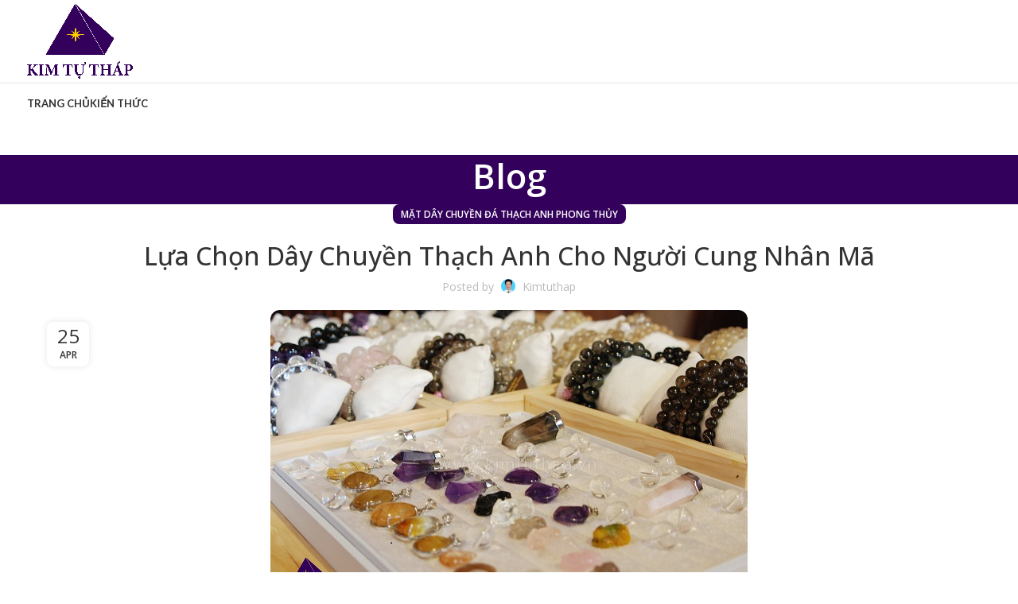

--- FILE ---
content_type: text/html; charset=UTF-8
request_url: https://matdaychuyenda.com/lua-chon-day-chuyen-thach-anh-cho-nguoi-cung-nhan-ma/
body_size: 25477
content:
<!DOCTYPE html>
<html lang="en-US" prefix="og: https://ogp.me/ns#">
<head><meta charset="UTF-8"><script>if(navigator.userAgent.match(/MSIE|Internet Explorer/i)||navigator.userAgent.match(/Trident\/7\..*?rv:11/i)){var href=document.location.href;if(!href.match(/[?&]nowprocket/)){if(href.indexOf("?")==-1){if(href.indexOf("#")==-1){document.location.href=href+"?nowprocket=1"}else{document.location.href=href.replace("#","?nowprocket=1#")}}else{if(href.indexOf("#")==-1){document.location.href=href+"&nowprocket=1"}else{document.location.href=href.replace("#","&nowprocket=1#")}}}}</script><script>(()=>{class RocketLazyLoadScripts{constructor(){this.v="1.2.6",this.triggerEvents=["keydown","mousedown","mousemove","touchmove","touchstart","touchend","wheel"],this.userEventHandler=this.t.bind(this),this.touchStartHandler=this.i.bind(this),this.touchMoveHandler=this.o.bind(this),this.touchEndHandler=this.h.bind(this),this.clickHandler=this.u.bind(this),this.interceptedClicks=[],this.interceptedClickListeners=[],this.l(this),window.addEventListener("pageshow",(t=>{this.persisted=t.persisted,this.everythingLoaded&&this.m()})),this.CSPIssue=sessionStorage.getItem("rocketCSPIssue"),document.addEventListener("securitypolicyviolation",(t=>{this.CSPIssue||"script-src-elem"!==t.violatedDirective||"data"!==t.blockedURI||(this.CSPIssue=!0,sessionStorage.setItem("rocketCSPIssue",!0))})),document.addEventListener("DOMContentLoaded",(()=>{this.k()})),this.delayedScripts={normal:[],async:[],defer:[]},this.trash=[],this.allJQueries=[]}p(t){document.hidden?t.t():(this.triggerEvents.forEach((e=>window.addEventListener(e,t.userEventHandler,{passive:!0}))),window.addEventListener("touchstart",t.touchStartHandler,{passive:!0}),window.addEventListener("mousedown",t.touchStartHandler),document.addEventListener("visibilitychange",t.userEventHandler))}_(){this.triggerEvents.forEach((t=>window.removeEventListener(t,this.userEventHandler,{passive:!0}))),document.removeEventListener("visibilitychange",this.userEventHandler)}i(t){"HTML"!==t.target.tagName&&(window.addEventListener("touchend",this.touchEndHandler),window.addEventListener("mouseup",this.touchEndHandler),window.addEventListener("touchmove",this.touchMoveHandler,{passive:!0}),window.addEventListener("mousemove",this.touchMoveHandler),t.target.addEventListener("click",this.clickHandler),this.L(t.target,!0),this.S(t.target,"onclick","rocket-onclick"),this.C())}o(t){window.removeEventListener("touchend",this.touchEndHandler),window.removeEventListener("mouseup",this.touchEndHandler),window.removeEventListener("touchmove",this.touchMoveHandler,{passive:!0}),window.removeEventListener("mousemove",this.touchMoveHandler),t.target.removeEventListener("click",this.clickHandler),this.L(t.target,!1),this.S(t.target,"rocket-onclick","onclick"),this.M()}h(){window.removeEventListener("touchend",this.touchEndHandler),window.removeEventListener("mouseup",this.touchEndHandler),window.removeEventListener("touchmove",this.touchMoveHandler,{passive:!0}),window.removeEventListener("mousemove",this.touchMoveHandler)}u(t){t.target.removeEventListener("click",this.clickHandler),this.L(t.target,!1),this.S(t.target,"rocket-onclick","onclick"),this.interceptedClicks.push(t),t.preventDefault(),t.stopPropagation(),t.stopImmediatePropagation(),this.M()}O(){window.removeEventListener("touchstart",this.touchStartHandler,{passive:!0}),window.removeEventListener("mousedown",this.touchStartHandler),this.interceptedClicks.forEach((t=>{t.target.dispatchEvent(new MouseEvent("click",{view:t.view,bubbles:!0,cancelable:!0}))}))}l(t){EventTarget.prototype.addEventListenerWPRocketBase=EventTarget.prototype.addEventListener,EventTarget.prototype.addEventListener=function(e,i,o){"click"!==e||t.windowLoaded||i===t.clickHandler||t.interceptedClickListeners.push({target:this,func:i,options:o}),(this||window).addEventListenerWPRocketBase(e,i,o)}}L(t,e){this.interceptedClickListeners.forEach((i=>{i.target===t&&(e?t.removeEventListener("click",i.func,i.options):t.addEventListener("click",i.func,i.options))})),t.parentNode!==document.documentElement&&this.L(t.parentNode,e)}D(){return new Promise((t=>{this.P?this.M=t:t()}))}C(){this.P=!0}M(){this.P=!1}S(t,e,i){t.hasAttribute&&t.hasAttribute(e)&&(event.target.setAttribute(i,event.target.getAttribute(e)),event.target.removeAttribute(e))}t(){this._(this),"loading"===document.readyState?document.addEventListener("DOMContentLoaded",this.R.bind(this)):this.R()}k(){let t=[];document.querySelectorAll("script[type=rocketlazyloadscript][data-rocket-src]").forEach((e=>{let i=e.getAttribute("data-rocket-src");if(i&&!i.startsWith("data:")){0===i.indexOf("//")&&(i=location.protocol+i);try{const o=new URL(i).origin;o!==location.origin&&t.push({src:o,crossOrigin:e.crossOrigin||"module"===e.getAttribute("data-rocket-type")})}catch(t){}}})),t=[...new Map(t.map((t=>[JSON.stringify(t),t]))).values()],this.T(t,"preconnect")}async R(){this.lastBreath=Date.now(),this.j(this),this.F(this),this.I(),this.W(),this.q(),await this.A(this.delayedScripts.normal),await this.A(this.delayedScripts.defer),await this.A(this.delayedScripts.async);try{await this.U(),await this.H(this),await this.J()}catch(t){console.error(t)}window.dispatchEvent(new Event("rocket-allScriptsLoaded")),this.everythingLoaded=!0,this.D().then((()=>{this.O()})),this.N()}W(){document.querySelectorAll("script[type=rocketlazyloadscript]").forEach((t=>{t.hasAttribute("data-rocket-src")?t.hasAttribute("async")&&!1!==t.async?this.delayedScripts.async.push(t):t.hasAttribute("defer")&&!1!==t.defer||"module"===t.getAttribute("data-rocket-type")?this.delayedScripts.defer.push(t):this.delayedScripts.normal.push(t):this.delayedScripts.normal.push(t)}))}async B(t){if(await this.G(),!0!==t.noModule||!("noModule"in HTMLScriptElement.prototype))return new Promise((e=>{let i;function o(){(i||t).setAttribute("data-rocket-status","executed"),e()}try{if(navigator.userAgent.indexOf("Firefox/")>0||""===navigator.vendor||this.CSPIssue)i=document.createElement("script"),[...t.attributes].forEach((t=>{let e=t.nodeName;"type"!==e&&("data-rocket-type"===e&&(e="type"),"data-rocket-src"===e&&(e="src"),i.setAttribute(e,t.nodeValue))})),t.text&&(i.text=t.text),i.hasAttribute("src")?(i.addEventListener("load",o),i.addEventListener("error",(function(){i.setAttribute("data-rocket-status","failed-network"),e()})),setTimeout((()=>{i.isConnected||e()}),1)):(i.text=t.text,o()),t.parentNode.replaceChild(i,t);else{const i=t.getAttribute("data-rocket-type"),s=t.getAttribute("data-rocket-src");i?(t.type=i,t.removeAttribute("data-rocket-type")):t.removeAttribute("type"),t.addEventListener("load",o),t.addEventListener("error",(i=>{this.CSPIssue&&i.target.src.startsWith("data:")?(console.log("WPRocket: data-uri blocked by CSP -> fallback"),t.removeAttribute("src"),this.B(t).then(e)):(t.setAttribute("data-rocket-status","failed-network"),e())})),s?(t.removeAttribute("data-rocket-src"),t.src=s):t.src="data:text/javascript;base64,"+window.btoa(unescape(encodeURIComponent(t.text)))}}catch(i){t.setAttribute("data-rocket-status","failed-transform"),e()}}));t.setAttribute("data-rocket-status","skipped")}async A(t){const e=t.shift();return e&&e.isConnected?(await this.B(e),this.A(t)):Promise.resolve()}q(){this.T([...this.delayedScripts.normal,...this.delayedScripts.defer,...this.delayedScripts.async],"preload")}T(t,e){var i=document.createDocumentFragment();t.forEach((t=>{const o=t.getAttribute&&t.getAttribute("data-rocket-src")||t.src;if(o&&!o.startsWith("data:")){const s=document.createElement("link");s.href=o,s.rel=e,"preconnect"!==e&&(s.as="script"),t.getAttribute&&"module"===t.getAttribute("data-rocket-type")&&(s.crossOrigin=!0),t.crossOrigin&&(s.crossOrigin=t.crossOrigin),t.integrity&&(s.integrity=t.integrity),i.appendChild(s),this.trash.push(s)}})),document.head.appendChild(i)}j(t){let e={};function i(i,o){return e[o].eventsToRewrite.indexOf(i)>=0&&!t.everythingLoaded?"rocket-"+i:i}function o(t,o){!function(t){e[t]||(e[t]={originalFunctions:{add:t.addEventListener,remove:t.removeEventListener},eventsToRewrite:[]},t.addEventListener=function(){arguments[0]=i(arguments[0],t),e[t].originalFunctions.add.apply(t,arguments)},t.removeEventListener=function(){arguments[0]=i(arguments[0],t),e[t].originalFunctions.remove.apply(t,arguments)})}(t),e[t].eventsToRewrite.push(o)}function s(e,i){let o=e[i];e[i]=null,Object.defineProperty(e,i,{get:()=>o||function(){},set(s){t.everythingLoaded?o=s:e["rocket"+i]=o=s}})}o(document,"DOMContentLoaded"),o(window,"DOMContentLoaded"),o(window,"load"),o(window,"pageshow"),o(document,"readystatechange"),s(document,"onreadystatechange"),s(window,"onload"),s(window,"onpageshow");try{Object.defineProperty(document,"readyState",{get:()=>t.rocketReadyState,set(e){t.rocketReadyState=e},configurable:!0}),document.readyState="loading"}catch(t){console.log("WPRocket DJE readyState conflict, bypassing")}}F(t){let e;function i(e){return t.everythingLoaded?e:e.split(" ").map((t=>"load"===t||0===t.indexOf("load.")?"rocket-jquery-load":t)).join(" ")}function o(o){function s(t){const e=o.fn[t];o.fn[t]=o.fn.init.prototype[t]=function(){return this[0]===window&&("string"==typeof arguments[0]||arguments[0]instanceof String?arguments[0]=i(arguments[0]):"object"==typeof arguments[0]&&Object.keys(arguments[0]).forEach((t=>{const e=arguments[0][t];delete arguments[0][t],arguments[0][i(t)]=e}))),e.apply(this,arguments),this}}o&&o.fn&&!t.allJQueries.includes(o)&&(o.fn.ready=o.fn.init.prototype.ready=function(e){return t.domReadyFired?e.bind(document)(o):document.addEventListener("rocket-DOMContentLoaded",(()=>e.bind(document)(o))),o([])},s("on"),s("one"),t.allJQueries.push(o)),e=o}o(window.jQuery),Object.defineProperty(window,"jQuery",{get:()=>e,set(t){o(t)}})}async H(t){const e=document.querySelector("script[data-webpack]");e&&(await async function(){return new Promise((t=>{e.addEventListener("load",t),e.addEventListener("error",t)}))}(),await t.K(),await t.H(t))}async U(){this.domReadyFired=!0;try{document.readyState="interactive"}catch(t){}await this.G(),document.dispatchEvent(new Event("rocket-readystatechange")),await this.G(),document.rocketonreadystatechange&&document.rocketonreadystatechange(),await this.G(),document.dispatchEvent(new Event("rocket-DOMContentLoaded")),await this.G(),window.dispatchEvent(new Event("rocket-DOMContentLoaded"))}async J(){try{document.readyState="complete"}catch(t){}await this.G(),document.dispatchEvent(new Event("rocket-readystatechange")),await this.G(),document.rocketonreadystatechange&&document.rocketonreadystatechange(),await this.G(),window.dispatchEvent(new Event("rocket-load")),await this.G(),window.rocketonload&&window.rocketonload(),await this.G(),this.allJQueries.forEach((t=>t(window).trigger("rocket-jquery-load"))),await this.G();const t=new Event("rocket-pageshow");t.persisted=this.persisted,window.dispatchEvent(t),await this.G(),window.rocketonpageshow&&window.rocketonpageshow({persisted:this.persisted}),this.windowLoaded=!0}m(){document.onreadystatechange&&document.onreadystatechange(),window.onload&&window.onload(),window.onpageshow&&window.onpageshow({persisted:this.persisted})}I(){const t=new Map;document.write=document.writeln=function(e){const i=document.currentScript;i||console.error("WPRocket unable to document.write this: "+e);const o=document.createRange(),s=i.parentElement;let n=t.get(i);void 0===n&&(n=i.nextSibling,t.set(i,n));const c=document.createDocumentFragment();o.setStart(c,0),c.appendChild(o.createContextualFragment(e)),s.insertBefore(c,n)}}async G(){Date.now()-this.lastBreath>45&&(await this.K(),this.lastBreath=Date.now())}async K(){return document.hidden?new Promise((t=>setTimeout(t))):new Promise((t=>requestAnimationFrame(t)))}N(){this.trash.forEach((t=>t.remove()))}static run(){const t=new RocketLazyLoadScripts;t.p(t)}}RocketLazyLoadScripts.run()})();</script>
	
	<link rel="profile" href="https://gmpg.org/xfn/11">
	<link rel="pingback" href="https://matdaychuyenda.com/xmlrpc.php">

		<style>img:is([sizes="auto" i], [sizes^="auto," i]) { contain-intrinsic-size: 3000px 1500px }</style>
	
<!-- Search Engine Optimization by Rank Math PRO - https://rankmath.com/ -->
<title>Lựa Chọn Dây Chuyền Thạch Anh Cho Người Cung Nhân Mã - Mặt dây chuyền đá</title>
<meta name="robots" content="follow, index, max-snippet:-1, max-video-preview:-1, max-image-preview:large"/>
<link rel="canonical" href="https://matdaychuyenda.com/lua-chon-day-chuyen-thach-anh-cho-nguoi-cung-nhan-ma/" />
<meta property="og:locale" content="en_US" />
<meta property="og:type" content="article" />
<meta property="og:title" content="Lựa Chọn Dây Chuyền Thạch Anh Cho Người Cung Nhân Mã - Mặt dây chuyền đá" />
<meta property="og:description" content="Thông tin cơ bản: Thuộc cung thứ: 9 trên hoàng đạo Sao chiếu mệnh: Sao Mộc – ngôi sao được" />
<meta property="og:url" content="https://matdaychuyenda.com/lua-chon-day-chuyen-thach-anh-cho-nguoi-cung-nhan-ma/" />
<meta property="article:tag" content="thạch anh nhân mã" />
<meta property="article:section" content="Mặt Dây Chuyền Đá Thạch Anh Phong Thủy" />
<meta property="og:image" content="https://matdaychuyenda.com/wp-content/uploads/2018/04/thachanh.jpg" />
<meta property="og:image:secure_url" content="https://matdaychuyenda.com/wp-content/uploads/2018/04/thachanh.jpg" />
<meta property="og:image:width" content="600" />
<meta property="og:image:height" content="370" />
<meta property="og:image:alt" content="Lựa Chọn Dây Chuyền Thạch Anh Cho Người Cung Nhân Mã" />
<meta property="og:image:type" content="image/jpeg" />
<meta property="article:published_time" content="2018-04-25T09:00:42+07:00" />
<meta name="twitter:card" content="summary_large_image" />
<meta name="twitter:title" content="Lựa Chọn Dây Chuyền Thạch Anh Cho Người Cung Nhân Mã - Mặt dây chuyền đá" />
<meta name="twitter:description" content="Thông tin cơ bản: Thuộc cung thứ: 9 trên hoàng đạo Sao chiếu mệnh: Sao Mộc – ngôi sao được" />
<meta name="twitter:image" content="https://matdaychuyenda.com/wp-content/uploads/2018/04/thachanh.jpg" />
<meta name="twitter:label1" content="Written by" />
<meta name="twitter:data1" content="kimtuthap" />
<meta name="twitter:label2" content="Time to read" />
<meta name="twitter:data2" content="7 minutes" />
<script type="application/ld+json" class="rank-math-schema-pro">{"@context":"https://schema.org","@graph":[{"@type":["Person","Organization"],"@id":"https://matdaychuyenda.com/#person","name":"M\u1eb7t d\u00e2y chuy\u1ec1n \u0111\u00e1"},{"@type":"WebSite","@id":"https://matdaychuyenda.com/#website","url":"https://matdaychuyenda.com","publisher":{"@id":"https://matdaychuyenda.com/#person"},"inLanguage":"en-US"},{"@type":"ImageObject","@id":"https://matdaychuyenda.com/wp-content/uploads/2018/04/thachanh.jpg","url":"https://matdaychuyenda.com/wp-content/uploads/2018/04/thachanh.jpg","width":"600","height":"370","inLanguage":"en-US"},{"@type":"WebPage","@id":"https://matdaychuyenda.com/lua-chon-day-chuyen-thach-anh-cho-nguoi-cung-nhan-ma/#webpage","url":"https://matdaychuyenda.com/lua-chon-day-chuyen-thach-anh-cho-nguoi-cung-nhan-ma/","name":"L\u1ef1a Ch\u1ecdn D\u00e2y Chuy\u1ec1n Th\u1ea1ch Anh Cho Ng\u01b0\u1eddi Cung Nh\u00e2n M\u00e3 - M\u1eb7t d\u00e2y chuy\u1ec1n \u0111\u00e1","datePublished":"2018-04-25T09:00:42+07:00","dateModified":"2018-04-25T09:00:42+07:00","isPartOf":{"@id":"https://matdaychuyenda.com/#website"},"primaryImageOfPage":{"@id":"https://matdaychuyenda.com/wp-content/uploads/2018/04/thachanh.jpg"},"inLanguage":"en-US"},{"@type":"Person","@id":"https://matdaychuyenda.com/author/kimtuthap/","name":"kimtuthap","url":"https://matdaychuyenda.com/author/kimtuthap/","image":{"@type":"ImageObject","@id":"https://secure.gravatar.com/avatar/6dbbde5aa07c386f4b2d55ee44cd9ff9?s=96&amp;d=mm&amp;r=g","url":"https://secure.gravatar.com/avatar/6dbbde5aa07c386f4b2d55ee44cd9ff9?s=96&amp;d=mm&amp;r=g","caption":"kimtuthap","inLanguage":"en-US"},"sameAs":["http://kimtuthap.vn"]},{"@type":"BlogPosting","headline":"L\u1ef1a Ch\u1ecdn D\u00e2y Chuy\u1ec1n Th\u1ea1ch Anh Cho Ng\u01b0\u1eddi Cung Nh\u00e2n M\u00e3 - M\u1eb7t d\u00e2y chuy\u1ec1n \u0111\u00e1","datePublished":"2018-04-25T09:00:42+07:00","dateModified":"2018-04-25T09:00:42+07:00","author":{"@id":"https://matdaychuyenda.com/author/kimtuthap/","name":"kimtuthap"},"publisher":{"@id":"https://matdaychuyenda.com/#person"},"description":"Bi\u1ec3u t\u01b0\u1ee3ng cung Nh\u00e2n M\u00e3 l\u00e0 m\u0169i t\u00ean c\u1ee7a cung th\u1ee7.","name":"L\u1ef1a Ch\u1ecdn D\u00e2y Chuy\u1ec1n Th\u1ea1ch Anh Cho Ng\u01b0\u1eddi Cung Nh\u00e2n M\u00e3 - M\u1eb7t d\u00e2y chuy\u1ec1n \u0111\u00e1","@id":"https://matdaychuyenda.com/lua-chon-day-chuyen-thach-anh-cho-nguoi-cung-nhan-ma/#richSnippet","isPartOf":{"@id":"https://matdaychuyenda.com/lua-chon-day-chuyen-thach-anh-cho-nguoi-cung-nhan-ma/#webpage"},"image":{"@id":"https://matdaychuyenda.com/wp-content/uploads/2018/04/thachanh.jpg"},"inLanguage":"en-US","mainEntityOfPage":{"@id":"https://matdaychuyenda.com/lua-chon-day-chuyen-thach-anh-cho-nguoi-cung-nhan-ma/#webpage"}}]}</script>
<!-- /Rank Math WordPress SEO plugin -->

<link rel='dns-prefetch' href='//fonts.googleapis.com' />
<link rel="alternate" type="application/rss+xml" title="Mặt dây chuyền đá &raquo; Feed" href="https://matdaychuyenda.com/feed/" />
<link rel="alternate" type="application/rss+xml" title="Mặt dây chuyền đá &raquo; Comments Feed" href="https://matdaychuyenda.com/comments/feed/" />
<style id='safe-svg-svg-icon-style-inline-css' type='text/css'>
.safe-svg-cover{text-align:center}.safe-svg-cover .safe-svg-inside{display:inline-block;max-width:100%}.safe-svg-cover svg{height:100%;max-height:100%;max-width:100%;width:100%}

</style>
<link rel='stylesheet' id='elementor-frontend-css' href='https://matdaychuyenda.com/wp-content/plugins/elementor/assets/css/frontend.min.css?ver=3.27.6' type='text/css' media='all' />
<link data-minify="1" rel='stylesheet' id='elementor-post-5487-css' href='https://matdaychuyenda.com/wp-content/cache/min/1/wp-content/uploads/elementor/css/post-5487.css?ver=1740361640' type='text/css' media='all' />
<link rel='stylesheet' id='bootstrap-css' href='https://matdaychuyenda.com/wp-content/themes/woodmart/css/bootstrap-light.min.css?ver=7.6.0' type='text/css' media='all' />
<link rel='stylesheet' id='woodmart-style-css' href='https://matdaychuyenda.com/wp-content/themes/woodmart/css/parts/base.min.css?ver=7.6.0' type='text/css' media='all' />
<link rel='stylesheet' id='wd-widget-wd-recent-posts-css' href='https://matdaychuyenda.com/wp-content/themes/woodmart/css/parts/widget-wd-recent-posts.min.css?ver=7.6.0' type='text/css' media='all' />
<link rel='stylesheet' id='wd-blog-single-base-css' href='https://matdaychuyenda.com/wp-content/themes/woodmart/css/parts/blog-single-base.min.css?ver=7.6.0' type='text/css' media='all' />
<link rel='stylesheet' id='wd-blog-base-css' href='https://matdaychuyenda.com/wp-content/themes/woodmart/css/parts/blog-base.min.css?ver=7.6.0' type='text/css' media='all' />
<link rel='stylesheet' id='wd-elementor-base-css' href='https://matdaychuyenda.com/wp-content/themes/woodmart/css/parts/int-elem-base.min.css?ver=7.6.0' type='text/css' media='all' />
<link rel='stylesheet' id='wd-opt-carousel-disable-css' href='https://matdaychuyenda.com/wp-content/themes/woodmart/css/parts/opt-carousel-disable.min.css?ver=7.6.0' type='text/css' media='all' />
<link rel='stylesheet' id='child-style-css' href='https://matdaychuyenda.com/wp-content/themes/woodmart-child/style.css?ver=7.6.0' type='text/css' media='all' />
<link rel='stylesheet' id='wd-header-base-css' href='https://matdaychuyenda.com/wp-content/themes/woodmart/css/parts/header-base.min.css?ver=7.6.0' type='text/css' media='all' />
<link rel='stylesheet' id='wd-mod-tools-css' href='https://matdaychuyenda.com/wp-content/themes/woodmart/css/parts/mod-tools.min.css?ver=7.6.0' type='text/css' media='all' />
<link rel='stylesheet' id='wd-header-elements-base-css' href='https://matdaychuyenda.com/wp-content/themes/woodmart/css/parts/header-el-base.min.css?ver=7.6.0' type='text/css' media='all' />
<link rel='stylesheet' id='wd-social-icons-css' href='https://matdaychuyenda.com/wp-content/themes/woodmart/css/parts/el-social-icons.min.css?ver=7.6.0' type='text/css' media='all' />
<link rel='stylesheet' id='wd-header-mobile-nav-dropdown-css' href='https://matdaychuyenda.com/wp-content/themes/woodmart/css/parts/header-el-mobile-nav-dropdown.min.css?ver=7.6.0' type='text/css' media='all' />
<link rel='stylesheet' id='wd-header-cart-side-css' href='https://matdaychuyenda.com/wp-content/themes/woodmart/css/parts/header-el-cart-side.min.css?ver=7.6.0' type='text/css' media='all' />
<link rel='stylesheet' id='wd-page-title-css' href='https://matdaychuyenda.com/wp-content/themes/woodmart/css/parts/page-title.min.css?ver=7.6.0' type='text/css' media='all' />
<link rel='stylesheet' id='wd-page-navigation-css' href='https://matdaychuyenda.com/wp-content/themes/woodmart/css/parts/mod-page-navigation.min.css?ver=7.6.0' type='text/css' media='all' />
<link rel='stylesheet' id='wd-blog-loop-base-old-css' href='https://matdaychuyenda.com/wp-content/themes/woodmart/css/parts/blog-loop-base-old.min.css?ver=7.6.0' type='text/css' media='all' />
<link rel='stylesheet' id='wd-blog-loop-design-masonry-css' href='https://matdaychuyenda.com/wp-content/themes/woodmart/css/parts/blog-loop-design-masonry.min.css?ver=7.6.0' type='text/css' media='all' />
<link rel='stylesheet' id='wd-swiper-css' href='https://matdaychuyenda.com/wp-content/themes/woodmart/css/parts/lib-swiper.min.css?ver=7.6.0' type='text/css' media='all' />
<link rel='stylesheet' id='wd-mod-comments-css' href='https://matdaychuyenda.com/wp-content/themes/woodmart/css/parts/mod-comments.min.css?ver=7.6.0' type='text/css' media='all' />
<link rel='stylesheet' id='wd-widget-collapse-css' href='https://matdaychuyenda.com/wp-content/themes/woodmart/css/parts/opt-widget-collapse.min.css?ver=7.6.0' type='text/css' media='all' />
<link rel='stylesheet' id='wd-footer-base-css' href='https://matdaychuyenda.com/wp-content/themes/woodmart/css/parts/footer-base.min.css?ver=7.6.0' type='text/css' media='all' />
<link rel='stylesheet' id='wd-scroll-top-css' href='https://matdaychuyenda.com/wp-content/themes/woodmart/css/parts/opt-scrolltotop.min.css?ver=7.6.0' type='text/css' media='all' />
<link rel='stylesheet' id='wd-wd-search-form-css' href='https://matdaychuyenda.com/wp-content/themes/woodmart/css/parts/wd-search-form.min.css?ver=7.6.0' type='text/css' media='all' />
<link rel='stylesheet' id='wd-bottom-toolbar-css' href='https://matdaychuyenda.com/wp-content/themes/woodmart/css/parts/opt-bottom-toolbar.min.css?ver=7.6.0' type='text/css' media='all' />
<link data-minify="1" rel='stylesheet' id='xts-style-default_header-css' href='https://matdaychuyenda.com/wp-content/cache/min/1/wp-content/uploads/2024/10/xts-default_header-1728535478.css?ver=1740361640' type='text/css' media='all' />
<link data-minify="1" rel='stylesheet' id='xts-style-theme_settings_default-css' href='https://matdaychuyenda.com/wp-content/cache/min/1/wp-content/uploads/2024/10/xts-theme_settings_default-1729330440.css?ver=1740361640' type='text/css' media='all' />
<link rel='stylesheet' id='xts-google-fonts-css' href='https://fonts.googleapis.com/css?family=Open+Sans%3A400%2C600%2C500%7CLato%3A400%2C700&#038;ver=7.6.0' type='text/css' media='all' />
<link rel='stylesheet' id='google-fonts-1-css' href='https://fonts.googleapis.com/css?family=Roboto%3A100%2C100italic%2C200%2C200italic%2C300%2C300italic%2C400%2C400italic%2C500%2C500italic%2C600%2C600italic%2C700%2C700italic%2C800%2C800italic%2C900%2C900italic%7CRoboto+Slab%3A100%2C100italic%2C200%2C200italic%2C300%2C300italic%2C400%2C400italic%2C500%2C500italic%2C600%2C600italic%2C700%2C700italic%2C800%2C800italic%2C900%2C900italic&#038;display=swap&#038;ver=6.7.2' type='text/css' media='all' />
<link rel="preconnect" href="https://fonts.gstatic.com/" crossorigin><script type="text/javascript" src="https://matdaychuyenda.com/wp-includes/js/jquery/jquery.min.js?ver=3.7.1" id="jquery-core-js" data-rocket-defer defer></script>
<script type="rocketlazyloadscript" data-rocket-type="text/javascript" data-rocket-src="https://matdaychuyenda.com/wp-content/themes/woodmart/js/libs/device.min.js?ver=7.6.0" id="wd-device-library-js" data-rocket-defer defer></script>
<script type="text/javascript" src="https://matdaychuyenda.com/wp-content/themes/woodmart/js/scripts/global/scrollBar.min.js?ver=7.6.0" id="wd-scrollbar-js" data-rocket-defer defer></script>
<link rel="https://api.w.org/" href="https://matdaychuyenda.com/wp-json/" /><link rel="alternate" title="JSON" type="application/json" href="https://matdaychuyenda.com/wp-json/wp/v2/posts/3345" /><link rel="EditURI" type="application/rsd+xml" title="RSD" href="https://matdaychuyenda.com/xmlrpc.php?rsd" />
<meta name="generator" content="WordPress 6.7.2" />
<link rel='shortlink' href='https://matdaychuyenda.com/?p=3345' />
<link rel="alternate" title="oEmbed (JSON)" type="application/json+oembed" href="https://matdaychuyenda.com/wp-json/oembed/1.0/embed?url=https%3A%2F%2Fmatdaychuyenda.com%2Flua-chon-day-chuyen-thach-anh-cho-nguoi-cung-nhan-ma%2F" />
<link rel="alternate" title="oEmbed (XML)" type="text/xml+oembed" href="https://matdaychuyenda.com/wp-json/oembed/1.0/embed?url=https%3A%2F%2Fmatdaychuyenda.com%2Flua-chon-day-chuyen-thach-anh-cho-nguoi-cung-nhan-ma%2F&#038;format=xml" />
<!-- Facebook Pixel Code -->
<script type="rocketlazyloadscript">
!function(f,b,e,v,n,t,s){if(f.fbq)return;n=f.fbq=function(){n.callMethod?
n.callMethod.apply(n,arguments):n.queue.push(arguments)};if(!f._fbq)f._fbq=n;
n.push=n;n.loaded=!0;n.version='2.0';n.queue=[];t=b.createElement(e);t.async=!0;
t.src=v;s=b.getElementsByTagName(e)[0];s.parentNode.insertBefore(t,s)}(window,
document,'script','https://connect.facebook.net/en_US/fbevents.js');
fbq('init', '590290600229444');
fbq('track', 'PageView');
</script>
<noscript><img height="1" width="1" style="display:none"
src="https://www.facebook.com/tr?id=590290600229444&ev=PageView&noscript=1"
/></noscript>
<!-- DO NOT MODIFY -->
<!-- End Facebook Pixel Code -->					<meta name="viewport" content="width=device-width, initial-scale=1.0, maximum-scale=1.0, user-scalable=no">
									<meta name="generator" content="Elementor 3.27.6; features: e_font_icon_svg, additional_custom_breakpoints, e_element_cache; settings: css_print_method-external, google_font-enabled, font_display-swap">
			<style>
				.e-con.e-parent:nth-of-type(n+4):not(.e-lazyloaded):not(.e-no-lazyload),
				.e-con.e-parent:nth-of-type(n+4):not(.e-lazyloaded):not(.e-no-lazyload) * {
					background-image: none !important;
				}
				@media screen and (max-height: 1024px) {
					.e-con.e-parent:nth-of-type(n+3):not(.e-lazyloaded):not(.e-no-lazyload),
					.e-con.e-parent:nth-of-type(n+3):not(.e-lazyloaded):not(.e-no-lazyload) * {
						background-image: none !important;
					}
				}
				@media screen and (max-height: 640px) {
					.e-con.e-parent:nth-of-type(n+2):not(.e-lazyloaded):not(.e-no-lazyload),
					.e-con.e-parent:nth-of-type(n+2):not(.e-lazyloaded):not(.e-no-lazyload) * {
						background-image: none !important;
					}
				}
			</style>
			<style>
		
		</style></head>

<body class="post-template-default single single-post postid-3345 single-format-standard wrapper-full-width  categories-accordion-on woodmart-ajax-shop-on offcanvas-sidebar-mobile offcanvas-sidebar-tablet sticky-toolbar-on elementor-default elementor-kit-5487">
			<script type="rocketlazyloadscript" data-rocket-type="text/javascript" id="wd-flicker-fix">// Flicker fix.</script>	
	
	<div data-rocket-location-hash="b24b512644cc60774aceb00b9d24fd44" class="website-wrapper">
									<header data-rocket-location-hash="6f1653f13e0f3ca8d2eac9d876ac8480" class="whb-header whb-default_header whb-sticky-shadow whb-scroll-stick whb-sticky-real">
					<div data-rocket-location-hash="bbe49e9e3df14a896b564b3512d39a74" class="whb-main-header">
	
<div class="whb-row whb-top-bar whb-not-sticky-row whb-with-bg whb-without-border whb-color-dark whb-hidden-desktop whb-hidden-mobile whb-flex-flex-middle">
	<div data-rocket-location-hash="c2b2a1461d8b94e639cd80a05325878c" class="container">
		<div class="whb-flex-row whb-top-bar-inner">
			<div class="whb-column whb-col-left whb-visible-lg">
	
<div class="wd-header-text set-cont-mb-s reset-last-child "><strong style="color: #ffffff;">ADD ANYTHING HERE OR JUST REMOVE IT…</strong></div>
</div>
<div class="whb-column whb-col-center whb-visible-lg whb-empty-column">
	</div>
<div class="whb-column whb-col-right whb-visible-lg">
	
			<div class=" wd-social-icons icons-design-default icons-size-small color-scheme-light social-share social-form-circle text-center">

				
									<a rel="noopener noreferrer nofollow" href="https://www.facebook.com/sharer/sharer.php?u=https://matdaychuyenda.com/lua-chon-day-chuyen-thach-anh-cho-nguoi-cung-nhan-ma/" target="_blank" class=" wd-social-icon social-facebook" aria-label="Facebook social link">
						<span class="wd-icon"></span>
											</a>
				
									<a rel="noopener noreferrer nofollow" href="https://x.com/share?url=https://matdaychuyenda.com/lua-chon-day-chuyen-thach-anh-cho-nguoi-cung-nhan-ma/" target="_blank" class=" wd-social-icon social-twitter" aria-label="X social link">
						<span class="wd-icon"></span>
											</a>
				
				
				
				
									<a rel="noopener noreferrer nofollow" href="https://pinterest.com/pin/create/button/?url=https://matdaychuyenda.com/lua-chon-day-chuyen-thach-anh-cho-nguoi-cung-nhan-ma/&media=https://matdaychuyenda.com/wp-content/uploads/2018/04/thachanh.jpg&description=L%E1%BB%B1a+Ch%E1%BB%8Dn+D%C3%A2y+Chuy%E1%BB%81n+Th%E1%BA%A1ch+Anh+Cho+Ng%C6%B0%E1%BB%9Di+Cung+Nh%C3%A2n+M%C3%A3" target="_blank" class=" wd-social-icon social-pinterest" aria-label="Pinterest social link">
						<span class="wd-icon"></span>
											</a>
				
				
									<a rel="noopener noreferrer nofollow" href="https://www.linkedin.com/shareArticle?mini=true&url=https://matdaychuyenda.com/lua-chon-day-chuyen-thach-anh-cho-nguoi-cung-nhan-ma/" target="_blank" class=" wd-social-icon social-linkedin" aria-label="Linkedin social link">
						<span class="wd-icon"></span>
											</a>
				
				
				
				
				
				
				
				
				
				
								
								
				
				
				
									<a rel="noopener noreferrer nofollow" href="https://telegram.me/share/url?url=https://matdaychuyenda.com/lua-chon-day-chuyen-thach-anh-cho-nguoi-cung-nhan-ma/" target="_blank" class=" wd-social-icon social-tg" aria-label="Telegram social link">
						<span class="wd-icon"></span>
											</a>
								
				
			</div>

		</div>
<div class="whb-column whb-col-mobile whb-hidden-lg">
	
			<div class=" wd-social-icons icons-design-default icons-size-small color-scheme-light social-share social-form-circle text-center">

				
									<a rel="noopener noreferrer nofollow" href="https://www.facebook.com/sharer/sharer.php?u=https://matdaychuyenda.com/lua-chon-day-chuyen-thach-anh-cho-nguoi-cung-nhan-ma/" target="_blank" class=" wd-social-icon social-facebook" aria-label="Facebook social link">
						<span class="wd-icon"></span>
											</a>
				
									<a rel="noopener noreferrer nofollow" href="https://x.com/share?url=https://matdaychuyenda.com/lua-chon-day-chuyen-thach-anh-cho-nguoi-cung-nhan-ma/" target="_blank" class=" wd-social-icon social-twitter" aria-label="X social link">
						<span class="wd-icon"></span>
											</a>
				
				
				
				
									<a rel="noopener noreferrer nofollow" href="https://pinterest.com/pin/create/button/?url=https://matdaychuyenda.com/lua-chon-day-chuyen-thach-anh-cho-nguoi-cung-nhan-ma/&media=https://matdaychuyenda.com/wp-content/uploads/2018/04/thachanh.jpg&description=L%E1%BB%B1a+Ch%E1%BB%8Dn+D%C3%A2y+Chuy%E1%BB%81n+Th%E1%BA%A1ch+Anh+Cho+Ng%C6%B0%E1%BB%9Di+Cung+Nh%C3%A2n+M%C3%A3" target="_blank" class=" wd-social-icon social-pinterest" aria-label="Pinterest social link">
						<span class="wd-icon"></span>
											</a>
				
				
									<a rel="noopener noreferrer nofollow" href="https://www.linkedin.com/shareArticle?mini=true&url=https://matdaychuyenda.com/lua-chon-day-chuyen-thach-anh-cho-nguoi-cung-nhan-ma/" target="_blank" class=" wd-social-icon social-linkedin" aria-label="Linkedin social link">
						<span class="wd-icon"></span>
											</a>
				
				
				
				
				
				
				
				
				
				
								
								
				
				
				
									<a rel="noopener noreferrer nofollow" href="https://telegram.me/share/url?url=https://matdaychuyenda.com/lua-chon-day-chuyen-thach-anh-cho-nguoi-cung-nhan-ma/" target="_blank" class=" wd-social-icon social-tg" aria-label="Telegram social link">
						<span class="wd-icon"></span>
											</a>
								
				
			</div>

		</div>
		</div>
	</div>
</div>

<div class="whb-row whb-general-header whb-not-sticky-row whb-without-bg whb-border-fullwidth whb-color-dark whb-flex-flex-middle">
	<div data-rocket-location-hash="e6eb6fcccd8ab4e0754c54f80a5d14c0" class="container">
		<div class="whb-flex-row whb-general-header-inner">
			<div class="whb-column whb-col-left whb-visible-lg">
	<div class="site-logo">
	<a href="https://matdaychuyenda.com/" class="wd-logo wd-main-logo" rel="home" aria-label="Site logo">
		<img src="https://matdaychuyenda.com/wp-content/uploads/2018/04/kim-tu-thap-logo.png" alt="Mặt dây chuyền đá" style="max-width: 250px;" />	</a>
	</div>
</div>
<div class="whb-column whb-col-center whb-visible-lg whb-empty-column">
	</div>
<div class="whb-column whb-col-right whb-visible-lg whb-empty-column">
	</div>
<div class="whb-column whb-mobile-left whb-hidden-lg">
	<div class="wd-tools-element wd-header-mobile-nav wd-style-text wd-design-1 whb-wn5z894j1g5n0yp3eeuz">
	<a href="#" rel="nofollow" aria-label="Open mobile menu">
		
		<span class="wd-tools-icon">
					</span>

		<span class="wd-tools-text">Menu</span>

			</a>
</div><!--END wd-header-mobile-nav--></div>
<div class="whb-column whb-mobile-center whb-hidden-lg">
	<div class="site-logo">
	<a href="https://matdaychuyenda.com/" class="wd-logo wd-main-logo" rel="home" aria-label="Site logo">
		<img src="https://matdaychuyenda.com/wp-content/uploads/2018/04/kim-tu-thap-logo.png" alt="Mặt dây chuyền đá" style="max-width: 140px;" />	</a>
	</div>
</div>
<div class="whb-column whb-mobile-right whb-hidden-lg whb-empty-column">
	</div>
		</div>
	</div>
</div>

<div class="whb-row whb-header-bottom whb-not-sticky-row whb-without-bg whb-without-border whb-color-dark whb-hidden-mobile whb-flex-flex-middle">
	<div class="container">
		<div class="whb-flex-row whb-header-bottom-inner">
			<div class="whb-column whb-col-left whb-visible-lg whb-empty-column">
	</div>
<div class="whb-column whb-col-center whb-visible-lg">
	<div class="wd-header-nav wd-header-main-nav text-left wd-design-1" role="navigation" aria-label="Main navigation">
	<ul id="menu-main-menu" class="menu wd-nav wd-nav-main wd-style-default wd-gap-s"><li id="menu-item-157" class="menu-item menu-item-type-custom menu-item-object-custom menu-item-home menu-item-157 item-level-0 menu-simple-dropdown wd-event-hover" ><a href="http://matdaychuyenda.com/" class="woodmart-nav-link"><span class="nav-link-text">Trang chủ</span></a></li>
<li id="menu-item-158" class="menu-item menu-item-type-taxonomy menu-item-object-category menu-item-158 item-level-0 menu-simple-dropdown wd-event-hover" ><a href="https://matdaychuyenda.com/category/kien-thuc/" class="woodmart-nav-link"><span class="nav-link-text">Kiến Thức</span></a></li>
</ul></div><!--END MAIN-NAV-->
</div>
<div class="whb-column whb-col-right whb-visible-lg whb-empty-column">
	</div>
<div class="whb-column whb-col-mobile whb-hidden-lg whb-empty-column">
	</div>
		</div>
	</div>
</div>
</div>
				</header>
			
								<div data-rocket-location-hash="4a2fe321e990c94151b29af1c306d73b" class="main-page-wrapper">
		
						<div data-rocket-location-hash="e423b60f92ae34519f2e78c5b6d341ea" class="page-title  page-title-default title-size-small title-design-centered color-scheme-light title-blog" style="">
					<div class="container">
													<h3 class="entry-title title">Blog</h3>
						
						
													<div class="breadcrumbs"><a href="https://matdaychuyenda.com/" rel="v:url" property="v:title">Home</a> &raquo; <span><a rel="v:url" href="https://matdaychuyenda.com/category/mat-day-chuyen-da-thach-anh-phong-thuy/">Mặt Dây Chuyền Đá Thạch Anh Phong Thủy</a></span> &raquo; </div><!-- .breadcrumbs -->											</div>
				</div>
			
		<!-- MAIN CONTENT AREA -->
				<div class="container">
			<div class="row content-layout-wrapper align-items-start">
				
<div class="site-content col-lg-12 col-12 col-md-12" role="main">

				
			
<article id="post-3345" class="post-single-page post-3345 post type-post status-publish format-standard has-post-thumbnail hentry category-mat-day-chuyen-da-thach-anh-phong-thuy tag-thach-anh-nhan-ma">
	<div class="article-inner">
									<div class="meta-post-categories wd-post-cat wd-style-with-bg"><a href="https://matdaychuyenda.com/category/mat-day-chuyen-da-thach-anh-phong-thuy/" rel="category tag">Mặt Dây Chuyền Đá Thạch Anh Phong Thủy</a></div>
			
							<h1 class="wd-entities-title title post-title">Lựa Chọn Dây Chuyền Thạch Anh Cho Người Cung Nhân Mã</h1>
			
							<div class="entry-meta wd-entry-meta">
								<ul class="entry-meta-list">
									<li class="modified-date">
								<time class="updated" datetime="2018-04-24T23:05:45+07:00">
			24/04/2018		</time>
							</li>

					
											<li class="meta-author">
												<span>Posted by</span>
		
					<img alt='author-avatar' src='https://secure.gravatar.com/avatar/6dbbde5aa07c386f4b2d55ee44cd9ff9?s=32&#038;d=mm&#038;r=g' srcset='https://secure.gravatar.com/avatar/6dbbde5aa07c386f4b2d55ee44cd9ff9?s=64&#038;d=mm&#038;r=g 2x' class='avatar avatar-32 photo' height='32' width='32' decoding='async'/>		
		<a href="https://matdaychuyenda.com/author/kimtuthap/" rel="author">
			<span class="vcard author author_name">
				<span class="fn">kimtuthap</span>
			</span>
		</a>
								</li>
					
					
												</ul>
						</div><!-- .entry-meta -->
								<header class="entry-header">
									<figure id="carousel-514" class="entry-thumbnail">
													<img width="600" height="370" src="https://matdaychuyenda.com/wp-content/uploads/2018/04/thachanh.jpg" class="attachment-post-thumbnail size-post-thumbnail wp-post-image" alt="" decoding="async" srcset="https://matdaychuyenda.com/wp-content/uploads/2018/04/thachanh.jpg 600w, https://matdaychuyenda.com/wp-content/uploads/2018/04/thachanh-300x185.jpg 300w, https://matdaychuyenda.com/wp-content/uploads/2018/04/thachanh-356x220.jpg 356w" sizes="(max-width: 600px) 100vw, 600px" />						
					</figure>
				
												<div class="post-date wd-post-date wd-style-with-bg">
				<span class="post-date-day">
					25				</span>
				<span class="post-date-month">
					Apr				</span>
			</div>
						
			</header><!-- .entry-header -->

		<div class="article-body-container">
			
							
				                    <div class="entry-content wd-entry-content">
						<ol>
<li>Thông tin cơ bản:</li>
</ol>
<p><img fetchpriority="high" decoding="async" class="aligncenter size-full wp-image-3309" src="http://matdaychuyenda.com/wp-content/uploads/2018/04/thachanh.jpg" alt="" width="600" height="370" srcset="https://matdaychuyenda.com/wp-content/uploads/2018/04/thachanh.jpg 600w, https://matdaychuyenda.com/wp-content/uploads/2018/04/thachanh-300x185.jpg 300w, https://matdaychuyenda.com/wp-content/uploads/2018/04/thachanh-356x220.jpg 356w" sizes="(max-width: 600px) 100vw, 600px" /></p>
<ul>
<li>Thuộc cung thứ: 9 trên hoàng đạo</li>
<li>Sao chiếu mệnh: Sao Mộc – ngôi sao được coi là cung may mắn nhất trong vòng hoàng đạo. Chòm sao này sẽ mang đến cho Nhân Mã sự giàu có, sự phát triển, tinh thần lạc quan, sự mạo hiểm, các chuyến du lịch, thể thao và yêu động vật.</li>
<li>Biểu tượng: Người bắn cung</li>
<li>Đá may mắn: Thạch anh màu tím</li>
<li>Nguyên tố: Hỏa</li>
<li>Đặc trưng tiêu biểu: Sự thay đổi</li>
<li>Từ khóa: “ Triết học”</li>
<li>Sở thích: du lịch, đua ngựa</li>
<li>Môn thể thao: bắn cung, đua ngựa</li>
<li>Công việc phù hợp: hướng dẫn viên du lịch, bảo vệ rừng</li>
<li>Yêu thích: du lịch, triết học, sự lạc quan</li>
<li>Ghét: trách nhiệm, tiểu tiết, sự giao ước</li>
<li>Khẩu hiệu: Đừng cản đường tôi đi!</li>
<li>Màu sắc: màu tím đậm</li>
<li>Số may mắn: 3, 5 và 8</li>
<li>Hẹn hò với cung: Sư Tử, Bạch Dương</li>
<li>Làm bạn với cung: Xử Nữ, Song Ngư</li>
<li>Cung xung khắc: Song Tử</li>
<li>Món quà yêu thích: các món quà có gắn hình con vật hoặc cho các hoạt động du lịch</li>
</ul>
<ol start="2">
<li>Nhận diện các Nhân Mã:</li>
</ol>
<ul>
<li>Nhân Mã là những người có tính cách đáng yêu, hòa đồng và hào hiệp.</li>
<li>Họ ít khi nói dối và luôn cởi mở trong mọi chuyện. Hầu như mọi người đều biết những điều Nhân Mã đang dự định.</li>
<li>Họ có trực giác tốt, thông minh và thích thú say sưa với mọi thứ. Mọi người nghĩ họ hơi thô lỗ nhưng đó chỉ là vì họ thành thật và luôn nói chính xác những điều họ nghĩ. Người Nhân Mã không nên dùng thẻ tín dụng vì họ xài</li>
<li>Sự thông thái và tư duy rộng mở luôn là động lực thúc đẩy người cung này đi thật nhiều nơi để khám phá ý nghĩa của cuộc sống.</li>
<li>Hướng ngoại, lạc quan, nhiệt tình của Nhân Mã khiến mọi người xung quanh ít khi thấy cung này buồn và than vãn. Họ đặc biệt thích sự thay đổi và làm mới mình.</li>
<li>Dường như khám phá những điều mới lạ là điều không thể thiếu trong cuộc sống của Nhân Mã. Họ không thể đứng hay ngồi yên một chỗ mà không vận động và di chuyển.</li>
<li>Đặc biệt, các Nhân Mã thích các hoạt động xã hội, thích sự tự do.</li>
<li>Trong tính cách của Nhân Mã có sự đối kháng với các nguyên tắc mang tính áp đặt. Họ ghét nhất là sự quanh co, lừa dối. Bất kỳ hành động không trung thực nào mà con người này phát hiện ra, họ sẽ nổi giận và tìm hiểu cho tới tận gốc rễ của vấn đề.</li>
</ul>
<ol start="3">
<li>Truyền thuyết về cung Nhân Mã:</li>
</ol>
<ul>
<li>Chòm sao Nhân Mã là để tưởng nhớ nhân vật thần thoại Chiron, kẻ tử tế và dễ thương nhất của dòng tộc Centaurs có hình dạng nửa người nửa ngựa.</li>
<li>Dù đa số thành viên dòng tộc này rất bạo lực và đần độn, Chiron lại khá khôn ngoan, biết thương người và có thể dạy dỗ người khác.</li>
<li>Anh là thần vì có mẹ là con gái của thần biển Oceanus và cha là Kronos.</li>
<li>Chiron từng dạy học cho các anh hùng Hy Lạp Achilles và Jason. Nổi tiếng nhưng Chiron sống trong một hang động ở vùng nông thôn.</li>
<li>Không may, Heracles bắn tên trúng nhầm Chiron khi anh đang ra tay tiêu diệt những con ác thú nửa người độc ác tàn phá núi rừng và anh rất hối tiếc việc đã làm.</li>
<li>Chiron dùng mọi kỹ năng y học để chữa vết thương nhưng thất bại vì mũi tên tẩm nọc độc của Lernean Hydra, con rắn nhiều đầu.</li>
<li>Vì là thần, Chiron chỉ đau đớn chứ ko chết, dù anh muốn chết.</li>
<li>Prometheus chứng kiến thảm kịch này và tìm cách giúp anh bắng cách biến Chiron từ thần thành người để anh có thể rời mặt đất đi đến thiên đường, biểu tượng bằng chòm sao Nhân Mã.</li>
</ul>
<p><img decoding="async" class="aligncenter size-full wp-image-3304" src="http://matdaychuyenda.com/wp-content/uploads/2018/04/hong2.jpg" alt="" width="500" height="309" srcset="https://matdaychuyenda.com/wp-content/uploads/2018/04/hong2.jpg 500w, https://matdaychuyenda.com/wp-content/uploads/2018/04/hong2-300x185.jpg 300w, https://matdaychuyenda.com/wp-content/uploads/2018/04/hong2-356x220.jpg 356w" sizes="(max-width: 500px) 100vw, 500px" /></p>
<ol start="4">
<li>Biểu tượng cung Nhân Mã:</li>
</ol>
<p>Biểu tượng cung Nhân Mã là mũi tên của cung thủ.</p>
<ol start="5">
<li>Những người cung Nhân Mã sinh vào thời gian nào?</li>
</ol>
<p>Những người cung Nhân Mã sinh vào khỏang thời gian từ 22/11 đến 21/12.</p>
<ol start="6">
<li>Giải mã hình tượng cung Nhân Mã:</li>
</ol>
<p>Phần thân trên của Nhân Mã trong truyền thuyết là một người đàn ông râu tóc dài, phần thân dưới lại là phần cuối của con tuấn mã với bốn chân và cái đuôi dài.</p>
<p>Nhân Mã là hình ảnh tượng trưng của tất cả những người sinh thuộc chòm Nhân Mã.</p>
<p>Tính cách của những người thuộc chòm Nhân Mã- chạy nhanh, theo đuổi mục tiêu khiến cho người ta phải kinh ngạc. Hình ảnh Nhân Mã đang bắn mũi tên về phía mục tiêu khả quan nhất; phía sau lưng là ngọn núi đang cháy rừng rực, nó chỉ ra Nhân Mã là ba thành viên thuộc nhóm Hoả, họ cũng nhiệt tình, hướng ngoại.</p>
<ol start="7">
<li>Cung Nhân Mã và các màu sắc:</li>
</ol>
<p>Nhân Mã chịu sự quản chiếu của sao Mộc, hành tinh của niềm vui và may mắn. Ở đó có sự pha trộn của các màu sắc như màu tím, màu vàng và màu đỏ tươi</p>
<ul>
<li>Màu sắc may mắn:</li>
</ul>
<ul>
<li>Màu xanh:</li>
</ul>
<p>Màu xanh gắn với ý nghĩa thúc đẩy, nuôi dưỡng ước mơ, sự đam mê và nhận thức, chính là sắc màu mà Nhân Mã là đại diện, đặc biệt là <strong>màu xanh biếc, màu xanh nhạt và màu cây ô liu.</strong></p>
<ul>
<li><strong>Màu nâu:</strong></li>
</ul>
<p><img decoding="async" class="aligncenter size-full wp-image-3306" src="http://matdaychuyenda.com/wp-content/uploads/2018/04/cocden.jpg" alt="" width="1440" height="1080" srcset="https://matdaychuyenda.com/wp-content/uploads/2018/04/cocden.jpg 1440w, https://matdaychuyenda.com/wp-content/uploads/2018/04/cocden-300x225.jpg 300w, https://matdaychuyenda.com/wp-content/uploads/2018/04/cocden-768x576.jpg 768w, https://matdaychuyenda.com/wp-content/uploads/2018/04/cocden-1024x768.jpg 1024w, https://matdaychuyenda.com/wp-content/uploads/2018/04/cocden-80x60.jpg 80w, https://matdaychuyenda.com/wp-content/uploads/2018/04/cocden-265x198.jpg 265w, https://matdaychuyenda.com/wp-content/uploads/2018/04/cocden-696x522.jpg 696w, https://matdaychuyenda.com/wp-content/uploads/2018/04/cocden-1068x801.jpg 1068w, https://matdaychuyenda.com/wp-content/uploads/2018/04/cocden-560x420.jpg 560w" sizes="(max-width: 1440px) 100vw, 1440px" /></p>
<p><strong>Màu nâu tượng trưng cho sự vững bền và chắc chắn.</strong></p>
<ul>
<li><strong>Màu tím</strong></li>
<li><strong>Màu xanh da trời</strong></li>
<li><strong>Màu hồng</strong></li>
<li><strong>Màu vàng</strong></li>
<li><strong>Màu cam</strong>
<ul>
<li><strong>Màu xung khắc:</strong></li>
</ul>
</li>
</ul>
<p><strong>Màu xung khắc của cung Nhân Mã đó là màu xanh biển.</strong></p>
<ol start="8">
<li>Chọn trang sức cho người cung Nhân Mã:</li>
</ol>
<p>Mặt dây chuyền đá thạch anh hay vòng tay đá thạch anh là trang sức phù hợp cho các Nhân Mã.</p>
<p>Một số loại trang sức thạch anh cho Nhân Mã:</p>
<ul>
<li>Mặt dây chuyền thạch anh màu tím:</li>
</ul>
<p>Mặt dây chuyền đá thạch anh tím là một trong những trang sức phù hợp với những người thuộc cung Nhân Mã.</p>
<p>Thạch anh tím được coi là lá bùa giữ trạng thái vui sướng, giúp cho con người ta tìm thấy đựợc tinh thần sảng khoái và đầu óc sáng suốt, tăng cường lạc quan và sự tự tin.</p>
<p>Bên cạnh đó, Thạch anh tím còn có tác dụng tốt đối với sức khỏe và giúp cho đầu óc thoải mái, tinh thần thư thái, tập trung.</p>
<p>Đây hẳn là chiếc vòng được các thành viên trong đại gia đình Nhân Mã rất yêu thích.</p>
<ul>
<li>Mặt dây chuyền thạch anh màu xanh:</li>
</ul>
<p>Người ta còn cho rằng thạch anh xanh còn làm nảy sinh mối thiện cảm với nhau. Gia tăng cảm xúc và tình cảm.</p>
<p>Thiền định với khối tháp bằng thạch anh xanh cho cảm giác sâu lắng và vĩnh cửu.</p>
<ul>
<li>Mặt dây chuyền thạch anh màu hồng:</li>
</ul>
<p>Đá thạch anh hồng mang lại may mắn tình duyên, cải thiện các mối quan hệ, giúp công việc suôn sẻ hơn…</p>
<ul>
<li>Mặt dây chuyền thạch anh màu cam:</li>
</ul>
<p>Với màu sắc là vàng cam gần tựa như là màu sắc của ánh sáng mặt trời lúc mới mọc, do đó bạn sẽ có cảm giác ấm áp mà không chói chang, mang lại sự vui vẻ, tươi mới cho một ngày mới, và cũng thể hiện cho sự năng động đầy sinh lực.</p>
<p>Với nguồn năng lượng mạnh mẽ cực lớn được chứ đựng bên trong có thể kích thích bạn có những suy nghĩ tích cực, yêu đời, yêu cuộc sống, giúp loại bỏ những cơn căng thẳng hay mệt mỏi, đặc biệt rất tốt với những người có dấu hiệu của bệnh trầm cảm.</p>
<ol start="9">
<li>Ý nghĩa cung Nhân Mã:</li>
</ol>
<p>Mượn lời nhận xét của nhà chiêm tinh Linda Goodman để nhận xét về cung Nhân Mã.</p>
<p>Ông cho rằng cuộc đời đối với Nhân Mã là một rạp hát. Hay thậm chí đúng hơn, là một rạp xiếc, ở đó Nhân Mã là nghệ sĩ hài dẫn nối các tiết mục.</p>
<p>Trong chiếc áo thụng màu xanh trời rực rỡ, mặt tô màu sặc sỡ, anh bước ra sàn diễn với cặp mắt long lanh vì vui sướng và hân hoan.</p>
<p>Vấp chiếc giày mũi dài lên thảm, anh vụng về ngã lăn xuống, rồi lập tức đứng dậy, và trong tiếng vỗ tay cổ vũ của khán phòng, anh trình diễn những pha nhào lộn siêu đẳng đến chóng mặt.</p>
<p>Tay anh đeo những chiếc nhẫn mặt ngọc lam, dưới chân buộc chuỗi lục lạc nhỏ xíu rung lên âm thanh trong vắt tựa hồ tiếng chuông ngân từ ngôi nhà thờ xa khuất.</p>
<p>Phồng đôi má tô màu anh đào đỏ thẫm, anh vui vẻ thổi vào chiếc tù và bằng nhôm lau sáng loáng.</p>
<p><img loading="lazy" decoding="async" class="aligncenter size-full wp-image-2842" src="http://matdaychuyenda.com/wp-content/uploads/2018/04/123.png" alt="" width="1124" height="350" srcset="https://matdaychuyenda.com/wp-content/uploads/2018/04/123.png 1124w, https://matdaychuyenda.com/wp-content/uploads/2018/04/123-300x93.png 300w, https://matdaychuyenda.com/wp-content/uploads/2018/04/123-768x239.png 768w, https://matdaychuyenda.com/wp-content/uploads/2018/04/123-1024x319.png 1024w, https://matdaychuyenda.com/wp-content/uploads/2018/04/123-696x217.png 696w, https://matdaychuyenda.com/wp-content/uploads/2018/04/123-1068x333.png 1068w" sizes="(max-width: 1124px) 100vw, 1124px" /></p>

											</div><!-- .entry-content -->
				
							
			
					</div>
	</div>
</article><!-- #post -->



			<div class="wd-single-footer">					<div class="single-meta-tags">
						<span class="tags-title">Tags:</span>
						<div class="tags-list">
							<a href="https://matdaychuyenda.com/tag/thach-anh-nhan-ma/" rel="tag">thạch anh nhân mã</a>						</div>
					</div>
									<div class="single-post-social">
						
			<div class=" wd-social-icons icons-design-colored icons-size-default color-scheme-dark social-share social-form-circle text-center">

				
									<a rel="noopener noreferrer nofollow" href="https://www.facebook.com/sharer/sharer.php?u=https://matdaychuyenda.com/lua-chon-day-chuyen-thach-anh-cho-nguoi-cung-nhan-ma/" target="_blank" class=" wd-social-icon social-facebook" aria-label="Facebook social link">
						<span class="wd-icon"></span>
											</a>
				
									<a rel="noopener noreferrer nofollow" href="https://x.com/share?url=https://matdaychuyenda.com/lua-chon-day-chuyen-thach-anh-cho-nguoi-cung-nhan-ma/" target="_blank" class=" wd-social-icon social-twitter" aria-label="X social link">
						<span class="wd-icon"></span>
											</a>
				
				
				
				
									<a rel="noopener noreferrer nofollow" href="https://pinterest.com/pin/create/button/?url=https://matdaychuyenda.com/lua-chon-day-chuyen-thach-anh-cho-nguoi-cung-nhan-ma/&media=https://matdaychuyenda.com/wp-content/uploads/2018/04/thachanh.jpg&description=L%E1%BB%B1a+Ch%E1%BB%8Dn+D%C3%A2y+Chuy%E1%BB%81n+Th%E1%BA%A1ch+Anh+Cho+Ng%C6%B0%E1%BB%9Di+Cung+Nh%C3%A2n+M%C3%A3" target="_blank" class=" wd-social-icon social-pinterest" aria-label="Pinterest social link">
						<span class="wd-icon"></span>
											</a>
				
				
									<a rel="noopener noreferrer nofollow" href="https://www.linkedin.com/shareArticle?mini=true&url=https://matdaychuyenda.com/lua-chon-day-chuyen-thach-anh-cho-nguoi-cung-nhan-ma/" target="_blank" class=" wd-social-icon social-linkedin" aria-label="Linkedin social link">
						<span class="wd-icon"></span>
											</a>
				
				
				
				
				
				
				
				
				
				
								
								
				
				
				
									<a rel="noopener noreferrer nofollow" href="https://telegram.me/share/url?url=https://matdaychuyenda.com/lua-chon-day-chuyen-thach-anh-cho-nguoi-cung-nhan-ma/" target="_blank" class=" wd-social-icon social-tg" aria-label="Telegram social link">
						<span class="wd-icon"></span>
											</a>
								
				
			</div>

							</div>
				</div>

					<div class="wd-page-nav">
				 					<div class="wd-page-nav-btn prev-btn">
													<a href="https://matdaychuyenda.com/kho-khan-khong-can-buoc-nho-nang-luong-cua-mat-day-chuyen-thach-anh-toc-xanh/">
								<span class="wd-label">Newer</span>
								<span class="wd-entities-title">Khó khăn không thể cản bước nhờ năng lượng của mặt dây chuyền thạch anh tóc xanh</span>
								<span class="wd-page-nav-icon"></span>
							</a>
											</div>

																							<a href="https://matdaychuyenda.com/lua-chon-day-chuyen-thach-anh-cho-nguoi-cung-nhan-ma/" class="back-to-archive wd-tooltip">Back to list</a>
					
					<div class="wd-page-nav-btn next-btn">
													<a href="https://matdaychuyenda.com/da-thach-anh-nhan-tao/">
								<span class="wd-label">Older</span>
								<span class="wd-entities-title">Đá Thạch Anh Nhân Tạo</span>
								<span class="wd-page-nav-icon"></span>
							</a>
											</div>
			</div>
		
				
				
<div id="comments" class="comments-area">
	
	
</div><!-- #comments -->

		
</div><!-- .site-content -->


			</div><!-- .main-page-wrapper --> 
			</div> <!-- end row -->
	</div> <!-- end container -->

					<div data-rocket-location-hash="6acd2da8d5dc61cb0ddab54e0b4b5289" class="wd-prefooter">
			<div class="container">
																</div>
		</div>
	
			<footer class="footer-container color-scheme-light">
																<div class="container main-footer">
									<link data-minify="1" rel="stylesheet" id="elementor-post-5526-css" href="https://matdaychuyenda.com/wp-content/cache/min/1/wp-content/uploads/elementor/css/post-5526.css?ver=1740361640" type="text/css" media="all">
					<div data-elementor-type="wp-post" data-elementor-id="5526" class="elementor elementor-5526">
				<div class="wd-negative-gap elementor-element elementor-element-62dd413 wd-section-stretch e-flex e-con-boxed e-con e-parent" data-id="62dd413" data-element_type="container" data-settings="{&quot;background_background&quot;:&quot;classic&quot;}">
					<div class="e-con-inner">
		<div class="elementor-element elementor-element-915ecaf e-con-full e-flex e-con e-child" data-id="915ecaf" data-element_type="container">
				<div class="elementor-element elementor-element-9dd1610 elementor-widget elementor-widget-sidebar" data-id="9dd1610" data-element_type="widget" data-widget_type="sidebar.default">
				<div class="elementor-widget-container">
					<div id="woodmart-recent-posts-2" class="wd-widget widget sidebar-widget woodmart-recent-posts"><h5 class="widget-title">Bài mới</h5>							<ul class="woodmart-recent-posts-list">
											<li>
																								<a class="recent-posts-thumbnail" href="https://matdaychuyenda.com/tac-dung-cua-da-thach-anh-tim-huong-dan-giam-stress-ngu-sau/"  rel="bookmark" aria-label="Post thumbnail">
										<img width="45" height="45" src="https://matdaychuyenda.com/wp-content/uploads/2025/12/da-thach-anh-tim-cay-tai-loc-sg-768x768.jpg" class="attachment-45x45 size-45x45" alt="" decoding="async" srcset="https://matdaychuyenda.com/wp-content/uploads/2025/12/da-thach-anh-tim-cay-tai-loc-sg-768x768.jpg 768w, https://matdaychuyenda.com/wp-content/uploads/2025/12/da-thach-anh-tim-cay-tai-loc-sg.jpg 1111w" sizes="(max-width: 45px) 100vw, 45px" />									</a>
																					
							<div class="recent-posts-info">
								<div class="wd-entities-title title"><a href="https://matdaychuyenda.com/tac-dung-cua-da-thach-anh-tim-huong-dan-giam-stress-ngu-sau/" title="Permalink to Tác Dụng Của Đá Thạch Anh Tím: Hướng Dẫn Giảm Stress &#038; Ngủ Sâu" rel="bookmark">Tác Dụng Của Đá Thạch Anh Tím: Hướng Dẫn Giảm Stress &#038; Ngủ Sâu</a></div>

																										<time class="recent-posts-time" datetime="2025-12-22T10:55:20+07:00">22/12/2025</time>
								
								<a class="recent-posts-comment" href="https://matdaychuyenda.com/tac-dung-cua-da-thach-anh-tim-huong-dan-giam-stress-ngu-sau/#respond">No Comments</a>							</div>
						</li>

											<li>
																								<a class="recent-posts-thumbnail" href="https://matdaychuyenda.com/day-chuyen-da-thach-anh-trang-huong-dan-kich-hoat-nang-luong-binh-an/"  rel="bookmark" aria-label="Post thumbnail">
										<img width="30" height="45" src="https://matdaychuyenda.com/wp-content/uploads/2025/12/mat-day-chuyen-da-thach-anh-trang-hcm.jpg" class="attachment-45x45 size-45x45" alt="" decoding="async" srcset="https://matdaychuyenda.com/wp-content/uploads/2025/12/mat-day-chuyen-da-thach-anh-trang-hcm.jpg 1111w, https://matdaychuyenda.com/wp-content/uploads/2025/12/mat-day-chuyen-da-thach-anh-trang-hcm-768x1152.jpg 768w, https://matdaychuyenda.com/wp-content/uploads/2025/12/mat-day-chuyen-da-thach-anh-trang-hcm-1024x1536.jpg 1024w" sizes="(max-width: 30px) 100vw, 30px" />									</a>
																					
							<div class="recent-posts-info">
								<div class="wd-entities-title title"><a href="https://matdaychuyenda.com/day-chuyen-da-thach-anh-trang-huong-dan-kich-hoat-nang-luong-binh-an/" title="Permalink to Dây Chuyền Đá Thạch Anh Trắng: Hướng Dẫn Kích Hoạt Năng Lượng &#038; Bình An" rel="bookmark">Dây Chuyền Đá Thạch Anh Trắng: Hướng Dẫn Kích Hoạt Năng Lượng &#038; Bình An</a></div>

																										<time class="recent-posts-time" datetime="2025-12-15T19:24:32+07:00">15/12/2025</time>
								
								<a class="recent-posts-comment" href="https://matdaychuyenda.com/day-chuyen-da-thach-anh-trang-huong-dan-kich-hoat-nang-luong-binh-an/#respond">No Comments</a>							</div>
						</li>

											<li>
																								<a class="recent-posts-thumbnail" href="https://matdaychuyenda.com/y-nghia-da-thach-anh-toc-vang-tu-luan-xa-den-thien-dinh/"  rel="bookmark" aria-label="Post thumbnail">
										<img width="30" height="45" src="https://matdaychuyenda.com/wp-content/uploads/2025/12/vong-da-thach-anh-toc-vang.jpg" class="attachment-45x45 size-45x45" alt="" decoding="async" srcset="https://matdaychuyenda.com/wp-content/uploads/2025/12/vong-da-thach-anh-toc-vang.jpg 1111w, https://matdaychuyenda.com/wp-content/uploads/2025/12/vong-da-thach-anh-toc-vang-768x1152.jpg 768w, https://matdaychuyenda.com/wp-content/uploads/2025/12/vong-da-thach-anh-toc-vang-1024x1536.jpg 1024w" sizes="(max-width: 30px) 100vw, 30px" />									</a>
																					
							<div class="recent-posts-info">
								<div class="wd-entities-title title"><a href="https://matdaychuyenda.com/y-nghia-da-thach-anh-toc-vang-tu-luan-xa-den-thien-dinh/" title="Permalink to Ý Nghĩa Đá Thạch Anh Tóc Vàng: Từ Luân Xa Đến Thiền Định" rel="bookmark">Ý Nghĩa Đá Thạch Anh Tóc Vàng: Từ Luân Xa Đến Thiền Định</a></div>

																										<time class="recent-posts-time" datetime="2025-12-11T09:55:02+07:00">11/12/2025</time>
								
								<a class="recent-posts-comment" href="https://matdaychuyenda.com/y-nghia-da-thach-anh-toc-vang-tu-luan-xa-den-thien-dinh/#respond">No Comments</a>							</div>
						</li>

											<li>
																								<a class="recent-posts-thumbnail" href="https://matdaychuyenda.com/da-thach-anh-gia-huong-dan-nhan-biet-tu-chuyen-gia-kem-canh-bao/"  rel="bookmark" aria-label="Post thumbnail">
										<img width="45" height="45" src="https://matdaychuyenda.com/wp-content/uploads/2025/12/mat-day-chuyen-da-thach-anh-thien-nhien-768x768.jpg" class="attachment-45x45 size-45x45" alt="" decoding="async" srcset="https://matdaychuyenda.com/wp-content/uploads/2025/12/mat-day-chuyen-da-thach-anh-thien-nhien-768x768.jpg 768w, https://matdaychuyenda.com/wp-content/uploads/2025/12/mat-day-chuyen-da-thach-anh-thien-nhien.jpg 1111w" sizes="(max-width: 45px) 100vw, 45px" />									</a>
																					
							<div class="recent-posts-info">
								<div class="wd-entities-title title"><a href="https://matdaychuyenda.com/da-thach-anh-gia-huong-dan-nhan-biet-tu-chuyen-gia-kem-canh-bao/" title="Permalink to Đá Thạch Anh Giả: Hướng Dẫn Nhận Biết Từ Chuyên Gia (Kèm Cảnh Báo)" rel="bookmark">Đá Thạch Anh Giả: Hướng Dẫn Nhận Biết Từ Chuyên Gia (Kèm Cảnh Báo)</a></div>

																										<time class="recent-posts-time" datetime="2025-12-05T07:12:10+07:00">05/12/2025</time>
								
								<a class="recent-posts-comment" href="https://matdaychuyenda.com/da-thach-anh-gia-huong-dan-nhan-biet-tu-chuyen-gia-kem-canh-bao/#respond">No Comments</a>							</div>
						</li>

											<li>
																								<a class="recent-posts-thumbnail" href="https://matdaychuyenda.com/da-thach-anh-tieng-anh-la-gi-quartz-va-ten-cac-loai-pho-bien/"  rel="bookmark" aria-label="Post thumbnail">
										<img width="34" height="45" src="https://matdaychuyenda.com/wp-content/uploads/2025/09/cac-loai-da-thach-anh-hcm.jpg" class="attachment-45x45 size-45x45" alt="" decoding="async" srcset="https://matdaychuyenda.com/wp-content/uploads/2025/09/cac-loai-da-thach-anh-hcm.jpg 1111w, https://matdaychuyenda.com/wp-content/uploads/2025/09/cac-loai-da-thach-anh-hcm-768x1024.jpg 768w" sizes="(max-width: 34px) 100vw, 34px" />									</a>
																					
							<div class="recent-posts-info">
								<div class="wd-entities-title title"><a href="https://matdaychuyenda.com/da-thach-anh-tieng-anh-la-gi-quartz-va-ten-cac-loai-pho-bien/" title="Permalink to Đá Thạch Anh Tiếng Anh Là Gì? (Quartz) Và Tên Các Loại Phổ Biến" rel="bookmark">Đá Thạch Anh Tiếng Anh Là Gì? (Quartz) Và Tên Các Loại Phổ Biến</a></div>

																										<time class="recent-posts-time" datetime="2025-09-16T11:50:11+07:00">16/09/2025</time>
								
								<a class="recent-posts-comment" href="https://matdaychuyenda.com/da-thach-anh-tieng-anh-la-gi-quartz-va-ten-cac-loai-pho-bien/#respond">No Comments</a>							</div>
						</li>

					 

				</ul>
			
			</div>				</div>
				</div>
				</div>
		<div class="elementor-element elementor-element-7561ad0 e-con-full e-flex e-con e-child" data-id="7561ad0" data-element_type="container">
				<div class="elementor-element elementor-element-7bad384 elementor-widget elementor-widget-sidebar" data-id="7bad384" data-element_type="widget" data-widget_type="sidebar.default">
				<div class="elementor-widget-container">
					<div id="woodmart-recent-posts-4" class="wd-widget widget sidebar-widget woodmart-recent-posts"><h5 class="widget-title">Xem nhiều</h5>							<ul class="woodmart-recent-posts-list">
											<li>
																								<a class="recent-posts-thumbnail" href="https://matdaychuyenda.com/nguoi-menh-hoa-va-cach-lua-chon-trang-suc-phong-thuy/"  rel="bookmark" aria-label="Post thumbnail">
										<img width="45" height="45" src="https://matdaychuyenda.com/wp-content/uploads/2018/04/jesu-150x150.jpg" class="attachment-45x45 size-45x45" alt="" decoding="async" srcset="https://matdaychuyenda.com/wp-content/uploads/2018/04/jesu-150x150.jpg 150w, https://matdaychuyenda.com/wp-content/uploads/2018/04/jesu-356x364.jpg 356w" sizes="(max-width: 45px) 100vw, 45px" />									</a>
																					
							<div class="recent-posts-info">
								<div class="wd-entities-title title"><a href="https://matdaychuyenda.com/nguoi-menh-hoa-va-cach-lua-chon-trang-suc-phong-thuy/" title="Permalink to Người Mệnh Hoả Và Cách Lựa Chọn Trang Sức Phong Thuỷ" rel="bookmark">Người Mệnh Hoả Và Cách Lựa Chọn Trang Sức Phong Thuỷ</a></div>

																										<time class="recent-posts-time" datetime="2018-05-10T11:00:05+07:00">10/05/2018</time>
								
								<a class="recent-posts-comment" href="https://matdaychuyenda.com/nguoi-menh-hoa-va-cach-lua-chon-trang-suc-phong-thuy/#respond">No Comments</a>							</div>
						</li>

											<li>
																								<a class="recent-posts-thumbnail" href="https://matdaychuyenda.com/shop-chuyen-vong-tha%cc%a3ch-anh-hong-ta%cc%a3i-thanh-pho-ho-chi-minh-duo%cc%a3c-nhieu-nguoi-biet-den/"  rel="bookmark" aria-label="Post thumbnail">
										<img width="45" height="45" src="https://matdaychuyenda.com/wp-content/uploads/2022/05/vong-thach-anh-hong-mix-150x150.png" class="attachment-45x45 size-45x45" alt="" decoding="async" srcset="https://matdaychuyenda.com/wp-content/uploads/2022/05/vong-thach-anh-hong-mix-150x150.png 150w, https://matdaychuyenda.com/wp-content/uploads/2022/05/vong-thach-anh-hong-mix-356x364.png 356w, https://matdaychuyenda.com/wp-content/uploads/2022/05/vong-thach-anh-hong-mix-580x580.png 580w" sizes="(max-width: 45px) 100vw, 45px" />									</a>
																					
							<div class="recent-posts-info">
								<div class="wd-entities-title title"><a href="https://matdaychuyenda.com/shop-chuyen-vong-tha%cc%a3ch-anh-hong-ta%cc%a3i-thanh-pho-ho-chi-minh-duo%cc%a3c-nhieu-nguoi-biet-den/" title="Permalink to Shop chuyên Vòng Thạch Anh Hồng tại Thành Phố Hồ Chí Minh được nhiều người biết đến" rel="bookmark">Shop chuyên Vòng Thạch Anh Hồng tại Thành Phố Hồ Chí Minh được nhiều người biết đến</a></div>

																										<time class="recent-posts-time" datetime="2022-05-18T15:39:09+07:00">18/05/2022</time>
								
								<a class="recent-posts-comment" href="https://matdaychuyenda.com/shop-chuyen-vong-tha%cc%a3ch-anh-hong-ta%cc%a3i-thanh-pho-ho-chi-minh-duo%cc%a3c-nhieu-nguoi-biet-den/#respond">No Comments</a>							</div>
						</li>

											<li>
																								<a class="recent-posts-thumbnail" href="https://matdaychuyenda.com/mat-day-chuyen-da-thach-anh-tim-dac-diem-y-nghia-tac-dung-cach-su-dung-gia-bao-nhieu-mua-ban-o-dau/"  rel="bookmark" aria-label="Post thumbnail">
										<img width="45" height="45" src="https://matdaychuyenda.com/wp-content/uploads/2018/02/mat-da-thach-anh-tim-150x150.jpg" class="attachment-45x45 size-45x45" alt="" decoding="async" srcset="https://matdaychuyenda.com/wp-content/uploads/2018/02/mat-da-thach-anh-tim-150x150.jpg 150w, https://matdaychuyenda.com/wp-content/uploads/2018/02/mat-da-thach-anh-tim-356x364.jpg 356w" sizes="(max-width: 45px) 100vw, 45px" />									</a>
																					
							<div class="recent-posts-info">
								<div class="wd-entities-title title"><a href="https://matdaychuyenda.com/mat-day-chuyen-da-thach-anh-tim-dac-diem-y-nghia-tac-dung-cach-su-dung-gia-bao-nhieu-mua-ban-o-dau/" title="Permalink to Mặt Dây Chuyền Đá Thạch Anh Tím &#8211; Đặc điểm, Ý nghĩa, tác dụng, cách sử dụng. Giá bao nhiêu? Mua bán ở đâu?" rel="bookmark">Mặt Dây Chuyền Đá Thạch Anh Tím &#8211; Đặc điểm, Ý nghĩa, tác dụng, cách sử dụng. Giá bao nhiêu? Mua bán ở đâu?</a></div>

																										<time class="recent-posts-time" datetime="2018-05-10T18:00:28+07:00">10/05/2018</time>
								
								<a class="recent-posts-comment" href="https://matdaychuyenda.com/mat-day-chuyen-da-thach-anh-tim-dac-diem-y-nghia-tac-dung-cach-su-dung-gia-bao-nhieu-mua-ban-o-dau/#respond">No Comments</a>							</div>
						</li>

											<li>
																								<a class="recent-posts-thumbnail" href="https://matdaychuyenda.com/day-chuyen-da-thach-anh-trang-huong-dan-kich-hoat-nang-luong-binh-an/"  rel="bookmark" aria-label="Post thumbnail">
										<img width="30" height="45" src="https://matdaychuyenda.com/wp-content/uploads/2025/12/mat-day-chuyen-da-thach-anh-trang-hcm.jpg" class="attachment-45x45 size-45x45" alt="" decoding="async" srcset="https://matdaychuyenda.com/wp-content/uploads/2025/12/mat-day-chuyen-da-thach-anh-trang-hcm.jpg 1111w, https://matdaychuyenda.com/wp-content/uploads/2025/12/mat-day-chuyen-da-thach-anh-trang-hcm-768x1152.jpg 768w, https://matdaychuyenda.com/wp-content/uploads/2025/12/mat-day-chuyen-da-thach-anh-trang-hcm-1024x1536.jpg 1024w" sizes="(max-width: 30px) 100vw, 30px" />									</a>
																					
							<div class="recent-posts-info">
								<div class="wd-entities-title title"><a href="https://matdaychuyenda.com/day-chuyen-da-thach-anh-trang-huong-dan-kich-hoat-nang-luong-binh-an/" title="Permalink to Dây Chuyền Đá Thạch Anh Trắng: Hướng Dẫn Kích Hoạt Năng Lượng &#038; Bình An" rel="bookmark">Dây Chuyền Đá Thạch Anh Trắng: Hướng Dẫn Kích Hoạt Năng Lượng &#038; Bình An</a></div>

																										<time class="recent-posts-time" datetime="2025-12-15T19:24:32+07:00">15/12/2025</time>
								
								<a class="recent-posts-comment" href="https://matdaychuyenda.com/day-chuyen-da-thach-anh-trang-huong-dan-kich-hoat-nang-luong-binh-an/#respond">No Comments</a>							</div>
						</li>

											<li>
																								<a class="recent-posts-thumbnail" href="https://matdaychuyenda.com/mat-da-day-chuyen-thach-anh-mon-qua-cua-thien-nhien/"  rel="bookmark" aria-label="Post thumbnail">
										<img width="45" height="45" src="https://matdaychuyenda.com/wp-content/uploads/2018/04/den-45x45.jpg" class="attachment-45x45 size-45x45" alt="" decoding="async" srcset="https://matdaychuyenda.com/wp-content/uploads/2018/04/den-45x45.jpg 45w, https://matdaychuyenda.com/wp-content/uploads/2018/04/den-150x150.jpg 150w, https://matdaychuyenda.com/wp-content/uploads/2018/04/den-324x325.jpg 324w" sizes="(max-width: 45px) 100vw, 45px" />									</a>
																					
							<div class="recent-posts-info">
								<div class="wd-entities-title title"><a href="https://matdaychuyenda.com/mat-da-day-chuyen-thach-anh-mon-qua-cua-thien-nhien/" title="Permalink to Mặt đá dây chuyền thạch anh – món quà của thiên nhiên" rel="bookmark">Mặt đá dây chuyền thạch anh – món quà của thiên nhiên</a></div>

																										<time class="recent-posts-time" datetime="2018-04-30T18:00:25+07:00">30/04/2018</time>
								
								<a class="recent-posts-comment" href="https://matdaychuyenda.com/mat-da-day-chuyen-thach-anh-mon-qua-cua-thien-nhien/#respond">No Comments</a>							</div>
						</li>

					 

				</ul>
			
			</div>				</div>
				</div>
				</div>
					</div>
				</div>
				</div>
							</div>
												</footer>
	</div> <!-- end wrapper -->
<div data-rocket-location-hash="69bf8a13f5ce47715fb52413b0da31cf" class="wd-close-side wd-fill"></div>
		<a href="#" class="scrollToTop" aria-label="Scroll to top button"></a>
		<div data-rocket-location-hash="cc4101db81d18d9e58b4f360bf275aa5" class="mobile-nav wd-side-hidden wd-side-hidden-nav wd-left wd-opener-arrow">			<div data-rocket-location-hash="5ee43a7583710f0cac80575fdabc6d9a" class="wd-search-form">
				
				
				<form role="search" method="get" class="searchform  wd-cat-style-bordered" action="https://matdaychuyenda.com/" >
					<input type="text" class="s" placeholder="Search for products" value="" name="s" aria-label="Search" title="Search for products" required/>
					<input type="hidden" name="post_type" value="product">
										<button type="submit" class="searchsubmit">
						<span>
							Search						</span>
											</button>
				</form>

				
				
				
				
							</div>
						<ul class="wd-nav wd-nav-mob-tab wd-style-underline">
					<li class="mobile-tab-title mobile-pages-title  wd-active" data-menu="pages">
						<a href="#" rel="nofollow noopener">
							<span class="nav-link-text">
								Menu							</span>
						</a>
					</li>
					<li class="mobile-tab-title mobile-categories-title " data-menu="categories">
						<a href="#" rel="nofollow noopener">
							<span class="nav-link-text">
								Categories							</span>
						</a>
					</li>
				</ul>
								<div data-rocket-location-hash="188bdd8005c06feed91deae000b7954e" class="create-nav-msg">Set your categories menu in Header builder -&gt; Mobile -&gt; Mobile menu element -&gt; Show/Hide -&gt; Choose menu</div>
				<ul id="menu-main-menu-1" class="mobile-pages-menu menu wd-nav wd-nav-mobile wd-layout-dropdown wd-active"><li class="menu-item menu-item-type-custom menu-item-object-custom menu-item-home menu-item-157 item-level-0" ><a href="http://matdaychuyenda.com/" class="woodmart-nav-link"><span class="nav-link-text">Trang chủ</span></a></li>
<li class="menu-item menu-item-type-taxonomy menu-item-object-category menu-item-158 item-level-0" ><a href="https://matdaychuyenda.com/category/kien-thuc/" class="woodmart-nav-link"><span class="nav-link-text">Kiến Thức</span></a></li>
</ul>
		</div><!--END MOBILE-NAV-->		<div data-rocket-location-hash="6808d7703333c7c62f339228147f17dd" class="wd-toolbar wd-toolbar-label-show">
					<div data-rocket-location-hash="14388038e487e8917f67e409b73ea8d0" class="wd-toolbar-shop wd-toolbar-item wd-tools-element">
			<a href="https://matdaychuyenda.com">
				<span class="wd-tools-icon"></span>
				<span class="wd-toolbar-label">
					Shop				</span>
			</a>
		</div>
				</div>
					<script type="rocketlazyloadscript">
				const lazyloadRunObserver = () => {
					const lazyloadBackgrounds = document.querySelectorAll( `.e-con.e-parent:not(.e-lazyloaded)` );
					const lazyloadBackgroundObserver = new IntersectionObserver( ( entries ) => {
						entries.forEach( ( entry ) => {
							if ( entry.isIntersecting ) {
								let lazyloadBackground = entry.target;
								if( lazyloadBackground ) {
									lazyloadBackground.classList.add( 'e-lazyloaded' );
								}
								lazyloadBackgroundObserver.unobserve( entry.target );
							}
						});
					}, { rootMargin: '200px 0px 200px 0px' } );
					lazyloadBackgrounds.forEach( ( lazyloadBackground ) => {
						lazyloadBackgroundObserver.observe( lazyloadBackground );
					} );
				};
				const events = [
					'DOMContentLoaded',
					'elementor/lazyload/observe',
				];
				events.forEach( ( event ) => {
					document.addEventListener( event, lazyloadRunObserver );
				} );
			</script>
			<script type="rocketlazyloadscript" data-rocket-type="text/javascript" data-rocket-src="https://matdaychuyenda.com/wp-content/plugins/elementor/assets/js/webpack.runtime.min.js?ver=3.27.6" id="elementor-webpack-runtime-js" data-rocket-defer defer></script>
<script type="rocketlazyloadscript" data-rocket-type="text/javascript" data-rocket-src="https://matdaychuyenda.com/wp-content/plugins/elementor/assets/js/frontend-modules.min.js?ver=3.27.6" id="elementor-frontend-modules-js" data-rocket-defer defer></script>
<script type="rocketlazyloadscript" data-rocket-type="text/javascript" data-rocket-src="https://matdaychuyenda.com/wp-includes/js/jquery/ui/core.min.js?ver=1.13.3" id="jquery-ui-core-js" data-rocket-defer defer></script>
<script type="text/javascript" id="elementor-frontend-js-before">
/* <![CDATA[ */
var elementorFrontendConfig = {"environmentMode":{"edit":false,"wpPreview":false,"isScriptDebug":false},"i18n":{"shareOnFacebook":"Share on Facebook","shareOnTwitter":"Share on Twitter","pinIt":"Pin it","download":"Download","downloadImage":"Download image","fullscreen":"Fullscreen","zoom":"Zoom","share":"Share","playVideo":"Play Video","previous":"Previous","next":"Next","close":"Close","a11yCarouselPrevSlideMessage":"Previous slide","a11yCarouselNextSlideMessage":"Next slide","a11yCarouselFirstSlideMessage":"This is the first slide","a11yCarouselLastSlideMessage":"This is the last slide","a11yCarouselPaginationBulletMessage":"Go to slide"},"is_rtl":false,"breakpoints":{"xs":0,"sm":480,"md":768,"lg":1025,"xl":1440,"xxl":1600},"responsive":{"breakpoints":{"mobile":{"label":"Mobile Portrait","value":767,"default_value":767,"direction":"max","is_enabled":true},"mobile_extra":{"label":"Mobile Landscape","value":880,"default_value":880,"direction":"max","is_enabled":false},"tablet":{"label":"Tablet Portrait","value":1024,"default_value":1024,"direction":"max","is_enabled":true},"tablet_extra":{"label":"Tablet Landscape","value":1200,"default_value":1200,"direction":"max","is_enabled":false},"laptop":{"label":"Laptop","value":1366,"default_value":1366,"direction":"max","is_enabled":false},"widescreen":{"label":"Widescreen","value":2400,"default_value":2400,"direction":"min","is_enabled":false}},
"hasCustomBreakpoints":false},"version":"3.27.6","is_static":false,"experimentalFeatures":{"e_font_icon_svg":true,"additional_custom_breakpoints":true,"container":true,"e_swiper_latest":true,"e_onboarding":true,"home_screen":true,"landing-pages":true,"nested-elements":true,"editor_v2":true,"e_element_cache":true,"link-in-bio":true,"floating-buttons":true},"urls":{"assets":"https:\/\/matdaychuyenda.com\/wp-content\/plugins\/elementor\/assets\/","ajaxurl":"https:\/\/matdaychuyenda.com\/wp-admin\/admin-ajax.php","uploadUrl":"http:\/\/matdaychuyenda.com\/wp-content\/uploads"},"nonces":{"floatingButtonsClickTracking":"453696de9f"},"swiperClass":"swiper","settings":{"page":[],"editorPreferences":[]},"kit":{"active_breakpoints":["viewport_mobile","viewport_tablet"],"global_image_lightbox":"yes","lightbox_enable_counter":"yes","lightbox_enable_fullscreen":"yes","lightbox_enable_zoom":"yes","lightbox_enable_share":"yes","lightbox_title_src":"title","lightbox_description_src":"description"},"post":{"id":3345,"title":"L%E1%BB%B1a%20Ch%E1%BB%8Dn%20D%C3%A2y%20Chuy%E1%BB%81n%20Th%E1%BA%A1ch%20Anh%20Cho%20Ng%C6%B0%E1%BB%9Di%20Cung%20Nh%C3%A2n%20M%C3%A3%20-%20M%E1%BA%B7t%20d%C3%A2y%20chuy%E1%BB%81n%20%C4%91%C3%A1","excerpt":"","featuredImage":"https:\/\/matdaychuyenda.com\/wp-content\/uploads\/2018\/04\/thachanh.jpg"}};
var elementorFrontendConfig = {"environmentMode":{"edit":false,"wpPreview":false,"isScriptDebug":false},"i18n":{"shareOnFacebook":"Share on Facebook","shareOnTwitter":"Share on Twitter","pinIt":"Pin it","download":"Download","downloadImage":"Download image","fullscreen":"Fullscreen","zoom":"Zoom","share":"Share","playVideo":"Play Video","previous":"Previous","next":"Next","close":"Close","a11yCarouselPrevSlideMessage":"Previous slide","a11yCarouselNextSlideMessage":"Next slide","a11yCarouselFirstSlideMessage":"This is the first slide","a11yCarouselLastSlideMessage":"This is the last slide","a11yCarouselPaginationBulletMessage":"Go to slide"},"is_rtl":false,"breakpoints":{"xs":0,"sm":480,"md":768,"lg":1025,"xl":1440,"xxl":1600},"responsive":{"breakpoints":{"mobile":{"label":"Mobile Portrait","value":767,"default_value":767,"direction":"max","is_enabled":true},"mobile_extra":{"label":"Mobile Landscape","value":880,"default_value":880,"direction":"max","is_enabled":false},"tablet":{"label":"Tablet Portrait","value":1024,"default_value":1024,"direction":"max","is_enabled":true},"tablet_extra":{"label":"Tablet Landscape","value":1200,"default_value":1200,"direction":"max","is_enabled":false},"laptop":{"label":"Laptop","value":1366,"default_value":1366,"direction":"max","is_enabled":false},"widescreen":{"label":"Widescreen","value":2400,"default_value":2400,"direction":"min","is_enabled":false}},
"hasCustomBreakpoints":false},"version":"3.27.6","is_static":false,"experimentalFeatures":{"e_font_icon_svg":true,"additional_custom_breakpoints":true,"container":true,"e_swiper_latest":true,"e_onboarding":true,"home_screen":true,"landing-pages":true,"nested-elements":true,"editor_v2":true,"e_element_cache":true,"link-in-bio":true,"floating-buttons":true},"urls":{"assets":"https:\/\/matdaychuyenda.com\/wp-content\/plugins\/elementor\/assets\/","ajaxurl":"https:\/\/matdaychuyenda.com\/wp-admin\/admin-ajax.php","uploadUrl":"http:\/\/matdaychuyenda.com\/wp-content\/uploads"},"nonces":{"floatingButtonsClickTracking":"453696de9f"},"swiperClass":"swiper","settings":{"page":[],"editorPreferences":[]},"kit":{"active_breakpoints":["viewport_mobile","viewport_tablet"],"global_image_lightbox":"yes","lightbox_enable_counter":"yes","lightbox_enable_fullscreen":"yes","lightbox_enable_zoom":"yes","lightbox_enable_share":"yes","lightbox_title_src":"title","lightbox_description_src":"description"},"post":{"id":3345,"title":"L%E1%BB%B1a%20Ch%E1%BB%8Dn%20D%C3%A2y%20Chuy%E1%BB%81n%20Th%E1%BA%A1ch%20Anh%20Cho%20Ng%C6%B0%E1%BB%9Di%20Cung%20Nh%C3%A2n%20M%C3%A3%20-%20M%E1%BA%B7t%20d%C3%A2y%20chuy%E1%BB%81n%20%C4%91%C3%A1","excerpt":"","featuredImage":"https:\/\/matdaychuyenda.com\/wp-content\/uploads\/2018\/04\/thachanh.jpg"}};
/* ]]> */
</script>
<script type="rocketlazyloadscript" data-rocket-type="text/javascript" data-rocket-src="https://matdaychuyenda.com/wp-content/plugins/elementor/assets/js/frontend.min.js?ver=3.27.6" id="elementor-frontend-js" data-rocket-defer defer></script>
<script type="text/javascript" src="https://matdaychuyenda.com/wp-content/themes/woodmart/js/libs/cookie.min.js?ver=7.6.0" id="wd-cookie-library-js" data-rocket-defer defer></script>
<script type="text/javascript" id="woodmart-theme-js-extra">
/* <![CDATA[ */
var woodmart_settings = {"menu_storage_key":"woodmart_e2a62dfeefdd4edc514920484b37d65f","ajax_dropdowns_save":"1","photoswipe_close_on_scroll":"1","woocommerce_ajax_add_to_cart":"","variation_gallery_storage_method":"old","elementor_no_gap":"enabled","adding_to_cart":"Processing","added_to_cart":"Product was successfully added to your cart.","continue_shopping":"Continue shopping","view_cart":"View Cart","go_to_checkout":"Checkout","loading":"Loading...","countdown_days":"days","countdown_hours":"hr","countdown_mins":"min","countdown_sec":"sc","cart_url":"","ajaxurl":"https:\/\/matdaychuyenda.com\/wp-admin\/admin-ajax.php","add_to_cart_action":"widget","added_popup":"no","categories_toggle":"yes","enable_popup":"no","popup_delay":"2000","popup_event":"time","popup_scroll":"1000","popup_pages":"0","promo_popup_hide_mobile":"yes","product_images_captions":"no","ajax_add_to_cart":"1","all_results":"View all results","zoom_enable":"yes","ajax_scroll":"yes","ajax_scroll_class":".main-page-wrapper","ajax_scroll_offset":"100","infinit_scroll_offset":"300","product_slider_auto_height":"no","price_filter_action":"click","product_slider_autoplay":"","close":"Close (Esc)","share_fb":"Share on Facebook","pin_it":"Pin it","tweet":"Share on X","download_image":"Download image","off_canvas_column_close_btn_text":"Close","cookies_version":"1","header_banner_version":"1","promo_version":"1","header_banner_close_btn":"yes","header_banner_enabled":"no","whb_header_clone":"\n    <div class=\"whb-sticky-header whb-clone whb-main-header <%wrapperClasses%>\">\n        <div class=\"<%cloneClass%>\">\n            <div class=\"container\">\n                <div class=\"whb-flex-row whb-general-header-inner\">\n                    <div class=\"whb-column whb-col-left whb-visible-lg\">\n                        <%.site-logo%>\n                    <\/div>\n                    <div class=\"whb-column whb-col-center whb-visible-lg\">\n                        <%.wd-header-main-nav%>\n                    <\/div>\n                    <div class=\"whb-column whb-col-right whb-visible-lg\">\n                        <%.wd-header-my-account%>\n                        <%.wd-header-search:not(.wd-header-search-mobile)%>\n                        <%.wd-header-wishlist%>\n                        <%.wd-header-compare%>\n                        <%.wd-header-cart%>\n                        <%.wd-header-fs-nav%>\n                    <\/div>\n                    <%.whb-mobile-left%>\n                    <%.whb-mobile-center%>\n                    <%.whb-mobile-right%>\n                <\/div>\n            <\/div>\n        <\/div>\n    <\/div>\n","pjax_timeout":"5000","split_nav_fix":"","shop_filters_close":"no","woo_installed":"","base_hover_mobile_click":"no","centered_gallery_start":"1","quickview_in_popup_fix":"","one_page_menu_offset":"150","hover_width_small":"1","is_multisite":"","current_blog_id":"1","swatches_scroll_top_desktop":"no","swatches_scroll_top_mobile":"no","lazy_loading_offset":"0","add_to_cart_action_timeout":"no","add_to_cart_action_timeout_number":"3","single_product_variations_price":"no","google_map_style_text":"Custom style","quick_shop":"yes","sticky_product_details_offset":"150","preloader_delay":"300","comment_images_upload_size_text":"Some files are too large. Allowed file size is 1 MB.","comment_images_count_text":"You can upload up to 3 images to your review.","single_product_comment_images_required":"no","comment_required_images_error_text":"Image is required.","comment_images_upload_mimes_text":"You are allowed to upload images only in png, jpeg formats.","comment_images_added_count_text":"Added %s image(s)","comment_images_upload_size":"1048576","comment_images_count":"3","search_input_padding":"no","comment_images_upload_mimes":{"jpg|jpeg|jpe":"image\/jpeg","png":"image\/png"},"home_url":"https:\/\/matdaychuyenda.com\/","shop_url":"","age_verify":"no","banner_version_cookie_expires":"60","promo_version_cookie_expires":"7","age_verify_expires":"30","cart_redirect_after_add":"","swatches_labels_name":"no","product_categories_placeholder":"Select a category","product_categories_no_results":"No matches found","cart_hash_key":"wc_cart_hash_8c8ae7745200691229c8339c9a66f72f","fragment_name":"wc_fragments_8c8ae7745200691229c8339c9a66f72f","photoswipe_template":"<div class=\"pswp\" aria-hidden=\"true\" role=\"dialog\" tabindex=\"-1\"><div class=\"pswp__bg\"><\/div><div class=\"pswp__scroll-wrap\"><div class=\"pswp__container\"><div class=\"pswp__item\"><\/div><div class=\"pswp__item\"><\/div><div class=\"pswp__item\"><\/div><\/div><div class=\"pswp__ui pswp__ui--hidden\"><div class=\"pswp__top-bar\"><div class=\"pswp__counter\"><\/div><button class=\"pswp__button pswp__button--close\" title=\"Close (Esc)\"><\/button> <button class=\"pswp__button pswp__button--share\" title=\"Share\"><\/button> <button class=\"pswp__button pswp__button--fs\" title=\"Toggle fullscreen\"><\/button> <button class=\"pswp__button pswp__button--zoom\" title=\"Zoom in\/out\"><\/button><div class=\"pswp__preloader\"><div class=\"pswp__preloader__icn\"><div class=\"pswp__preloader__cut\"><div class=\"pswp__preloader__donut\"><\/div><\/div><\/div><\/div><\/div><div class=\"pswp__share-modal pswp__share-modal--hidden pswp__single-tap\"><div class=\"pswp__share-tooltip\"><\/div><\/div><button class=\"pswp__button pswp__button--arrow--left\" title=\"Previous (arrow left)\"><\/button> <button class=\"pswp__button pswp__button--arrow--right\" title=\"Next (arrow right)>\"><\/button><div class=\"pswp__caption\"><div class=\"pswp__caption__center\"><\/div><\/div><\/div><\/div><\/div>","load_more_button_page_url":"yes","load_more_button_page_url_opt":"yes","menu_item_hover_to_click_on_responsive":"no","clear_menu_offsets_on_resize":"yes","three_sixty_framerate":"60","three_sixty_prev_next_frames":"5","ajax_search_delay":"300","animated_counter_speed":"3000","site_width":"1222","cookie_secure_param":"1","cookie_path":"\/","slider_distortion_effect":"sliderWithNoise","current_page_builder":"elementor","collapse_footer_widgets":"yes","carousel_breakpoints":{"1025":"lg","768.98":"md","0":"sm"},"ajax_fullscreen_content":"yes","grid_gallery_control":"hover","grid_gallery_enable_arrows":"none","ajax_shop":"1","add_to_cart_text":"Add to cart","mobile_navigation_drilldown_back_to":"Back to %s","mobile_navigation_drilldown_back_to_main_menu":"Back to menu","mobile_navigation_drilldown_back_to_categories":"Back to categories","ajax_links":".wd-nav-product-cat a, .website-wrapper .widget_product_categories a, .widget_layered_nav_filters a, .woocommerce-widget-layered-nav a, .filters-area:not(.custom-content) a, body.post-type-archive-product:not(.woocommerce-account) .woocommerce-pagination a, body.tax-product_cat:not(.woocommerce-account) .woocommerce-pagination a, .wd-shop-tools a:not(.breadcrumb-link), .woodmart-woocommerce-layered-nav a, .woodmart-price-filter a, .wd-clear-filters a, .woodmart-woocommerce-sort-by a, .woocommerce-widget-layered-nav-list a, .wd-widget-stock-status a, .widget_nav_mega_menu a, .wd-products-shop-view a, .wd-products-per-page a, .category-grid-item a, .wd-cat a, body[class*=\"tax-pa_\"] .woocommerce-pagination a","wishlist_expanded":"no","wishlist_show_popup":"enable","wishlist_page_nonce":"30403a8c9c","wishlist_fragments_nonce":"e6a5d84493","wishlist_remove_notice":"Do you really want to remove these products?","wishlist_hash_name":"woodmart_wishlist_hash_a7d24a1f612bc195638b17fa0edd223b","wishlist_fragment_name":"woodmart_wishlist_fragments_a7d24a1f612bc195638b17fa0edd223b","wishlist_save_button_state":"no","is_criteria_enabled":"","summary_criteria_ids":"","review_likes_tooltip":"Please log in to rate reviews.","vimeo_library_url":"https:\/\/matdaychuyenda.com\/wp-content\/themes\/woodmart\/js\/libs\/vimeo-player.min.js","reviews_criteria_rating_required":"no","is_rating_summary_filter_enabled":""};
var woodmart_page_css = {"wd-widget-wd-recent-posts-css":"https:\/\/matdaychuyenda.com\/wp-content\/themes\/woodmart\/css\/parts\/widget-wd-recent-posts.min.css","wd-blog-single-base-css":"https:\/\/matdaychuyenda.com\/wp-content\/themes\/woodmart\/css\/parts\/blog-single-base.min.css","wd-blog-base-css":"https:\/\/matdaychuyenda.com\/wp-content\/themes\/woodmart\/css\/parts\/blog-base.min.css","wd-elementor-base-css":"https:\/\/matdaychuyenda.com\/wp-content\/themes\/woodmart\/css\/parts\/int-elem-base.min.css","wd-opt-carousel-disable-css":"https:\/\/matdaychuyenda.com\/wp-content\/themes\/woodmart\/css\/parts\/opt-carousel-disable.min.css","wd-header-base-css":"https:\/\/matdaychuyenda.com\/wp-content\/themes\/woodmart\/css\/parts\/header-base.min.css","wd-mod-tools-css":"https:\/\/matdaychuyenda.com\/wp-content\/themes\/woodmart\/css\/parts\/mod-tools.min.css","wd-header-elements-base-css":"https:\/\/matdaychuyenda.com\/wp-content\/themes\/woodmart\/css\/parts\/header-el-base.min.css","wd-social-icons-css":"https:\/\/matdaychuyenda.com\/wp-content\/themes\/woodmart\/css\/parts\/el-social-icons.min.css","wd-header-mobile-nav-dropdown-css":"https:\/\/matdaychuyenda.com\/wp-content\/themes\/woodmart\/css\/parts\/header-el-mobile-nav-dropdown.min.css","wd-header-cart-side-css":"https:\/\/matdaychuyenda.com\/wp-content\/themes\/woodmart\/css\/parts\/header-el-cart-side.min.css","wd-page-title-css":"https:\/\/matdaychuyenda.com\/wp-content\/themes\/woodmart\/css\/parts\/page-title.min.css","wd-page-navigation-css":"https:\/\/matdaychuyenda.com\/wp-content\/themes\/woodmart\/css\/parts\/mod-page-navigation.min.css","wd-blog-loop-base-old-css":"https:\/\/matdaychuyenda.com\/wp-content\/themes\/woodmart\/css\/parts\/blog-loop-base-old.min.css","wd-blog-loop-design-masonry-css":"https:\/\/matdaychuyenda.com\/wp-content\/themes\/woodmart\/css\/parts\/blog-loop-design-masonry.min.css","wd-swiper-css":"https:\/\/matdaychuyenda.com\/wp-content\/themes\/woodmart\/css\/parts\/lib-swiper.min.css","wd-mod-comments-css":"https:\/\/matdaychuyenda.com\/wp-content\/themes\/woodmart\/css\/parts\/mod-comments.min.css","wd-widget-collapse-css":"https:\/\/matdaychuyenda.com\/wp-content\/themes\/woodmart\/css\/parts\/opt-widget-collapse.min.css","wd-footer-base-css":"https:\/\/matdaychuyenda.com\/wp-content\/themes\/woodmart\/css\/parts\/footer-base.min.css","wd-scroll-top-css":"https:\/\/matdaychuyenda.com\/wp-content\/themes\/woodmart\/css\/parts\/opt-scrolltotop.min.css","wd-wd-search-form-css":"https:\/\/matdaychuyenda.com\/wp-content\/themes\/woodmart\/css\/parts\/wd-search-form.min.css","wd-bottom-toolbar-css":"https:\/\/matdaychuyenda.com\/wp-content\/themes\/woodmart\/css\/parts\/opt-bottom-toolbar.min.css"};
var woodmart_variation_gallery_data = [];
/* ]]> */
</script>
<script type="text/javascript" src="https://matdaychuyenda.com/wp-content/themes/woodmart/js/scripts/global/helpers.min.js?ver=7.6.0" id="woodmart-theme-js" data-rocket-defer defer></script>
<script type="rocketlazyloadscript" data-rocket-type="text/javascript" data-rocket-src="https://matdaychuyenda.com/wp-content/themes/woodmart/js/scripts/wc/woocommerceNotices.min.js?ver=7.6.0" id="wd-woocommerce-notices-js" data-rocket-defer defer></script>
<script type="text/javascript" src="https://matdaychuyenda.com/wp-content/themes/woodmart/js/scripts/header/headerBuilder.min.js?ver=7.6.0" id="wd-header-builder-js" data-rocket-defer defer></script>
<script type="text/javascript" src="https://matdaychuyenda.com/wp-content/themes/woodmart/js/scripts/menu/menuOffsets.min.js?ver=7.6.0" id="wd-menu-offsets-js" data-rocket-defer defer></script>
<script type="text/javascript" src="https://matdaychuyenda.com/wp-content/themes/woodmart/js/scripts/menu/menuSetUp.min.js?ver=7.6.0" id="wd-menu-setup-js" data-rocket-defer defer></script>
<script type="rocketlazyloadscript" data-rocket-type="text/javascript" data-rocket-src="https://matdaychuyenda.com/wp-content/themes/woodmart/js/scripts/global/btnsToolTips.min.js?ver=7.6.0" id="wd-btns-tooltips-js" data-rocket-defer defer></script>
<script type="rocketlazyloadscript" data-rocket-type="text/javascript" data-rocket-src="https://matdaychuyenda.com/wp-content/themes/woodmart/js/libs/tooltips.min.js?ver=7.6.0" id="wd-tooltips-library-js" data-rocket-defer defer></script>
<script type="text/javascript" src="https://matdaychuyenda.com/wp-includes/js/imagesloaded.min.js?ver=5.0.0" id="imagesloaded-js" data-rocket-defer defer></script>
<script type="text/javascript" src="https://matdaychuyenda.com/wp-content/themes/woodmart/js/libs/swiper.min.js?ver=7.6.0" id="wd-swiper-library-js" data-rocket-defer defer></script>
<script type="text/javascript" src="https://matdaychuyenda.com/wp-content/themes/woodmart/js/scripts/global/swiperInit.min.js?ver=7.6.0" id="wd-swiper-carousel-js" data-rocket-defer defer></script>
<script type="rocketlazyloadscript" data-rocket-type="text/javascript" data-rocket-src="https://matdaychuyenda.com/wp-content/themes/woodmart/js/scripts/global/widgetCollapse.min.js?ver=7.6.0" id="wd-widget-collapse-js" data-rocket-defer defer></script>
<script type="rocketlazyloadscript" data-rocket-type="text/javascript" data-rocket-src="https://matdaychuyenda.com/wp-content/themes/woodmart/js/scripts/global/scrollTop.min.js?ver=7.6.0" id="wd-scroll-top-js" data-rocket-defer defer></script>
<script type="text/javascript" src="https://matdaychuyenda.com/wp-content/themes/woodmart/js/scripts/menu/mobileNavigation.min.js?ver=7.6.0" id="wd-mobile-navigation-js" data-rocket-defer defer></script>
<script>var rocket_beacon_data = {"ajax_url":"https:\/\/matdaychuyenda.com\/wp-admin\/admin-ajax.php","nonce":"1f6360a097","url":"https:\/\/matdaychuyenda.com\/lua-chon-day-chuyen-thach-anh-cho-nguoi-cung-nhan-ma","is_mobile":false,"width_threshold":1600,"height_threshold":700,"delay":500,"debug":null,"status":{"atf":true,"lrc":true},"elements":"img, video, picture, p, main, div, li, svg, section, header, span","lrc_threshold":1800}</script><script data-name="wpr-wpr-beacon" src='https://matdaychuyenda.com/wp-content/plugins/wp-rocket/assets/js/wpr-beacon.min.js' async></script><script>class RocketElementorAnimation{constructor(){this.deviceMode=document.createElement("span"),this.deviceMode.id="elementor-device-mode-wpr",this.deviceMode.setAttribute("class","elementor-screen-only"),document.body.appendChild(this.deviceMode)}_detectAnimations(){let t=getComputedStyle(this.deviceMode,":after").content.replace(/"/g,"");this.animationSettingKeys=this._listAnimationSettingsKeys(t),document.querySelectorAll(".elementor-invisible[data-settings]").forEach(t=>{const e=t.getBoundingClientRect();if(e.bottom>=0&&e.top<=window.innerHeight)try{this._animateElement(t)}catch(t){}})}_animateElement(t){const e=JSON.parse(t.dataset.settings),i=e._animation_delay||e.animation_delay||0,n=e[this.animationSettingKeys.find(t=>e[t])];if("none"===n)return void t.classList.remove("elementor-invisible");t.classList.remove(n),this.currentAnimation&&t.classList.remove(this.currentAnimation),this.currentAnimation=n;let s=setTimeout(()=>{t.classList.remove("elementor-invisible"),t.classList.add("animated",n),this._removeAnimationSettings(t,e)},i);window.addEventListener("rocket-startLoading",function(){clearTimeout(s)})}_listAnimationSettingsKeys(t="mobile"){const e=[""];switch(t){case"mobile":e.unshift("_mobile");case"tablet":e.unshift("_tablet");case"desktop":e.unshift("_desktop")}const i=[];return["animation","_animation"].forEach(t=>{e.forEach(e=>{i.push(t+e)})}),i}_removeAnimationSettings(t,e){this._listAnimationSettingsKeys().forEach(t=>delete e[t]),t.dataset.settings=JSON.stringify(e)}static run(){const t=new RocketElementorAnimation;requestAnimationFrame(t._detectAnimations.bind(t))}}document.addEventListener("DOMContentLoaded",RocketElementorAnimation.run);</script></body>
</html>

<!-- This website is like a Rocket, isn't it? Performance optimized by WP Rocket. Learn more: https://wp-rocket.me - Debug: cached@1767983369 -->

--- FILE ---
content_type: text/css
request_url: https://matdaychuyenda.com/wp-content/cache/min/1/wp-content/uploads/elementor/css/post-5526.css?ver=1740361640
body_size: 134
content:
.elementor-5526 .elementor-element.elementor-element-62dd413{--display:flex;--flex-direction:row;--container-widget-width:initial;--container-widget-height:100%;--container-widget-flex-grow:1;--container-widget-align-self:stretch;--flex-wrap-mobile:wrap;--gap:0px 0px;--row-gap:0px;--column-gap:0px}.elementor-5526 .elementor-element.elementor-element-62dd413:not(.elementor-motion-effects-element-type-background),.elementor-5526 .elementor-element.elementor-element-62dd413>.elementor-motion-effects-container>.elementor-motion-effects-layer{background-color:#33005B}.elementor-5526 .elementor-element.elementor-element-915ecaf{--display:flex;--flex-direction:column;--container-widget-width:100%;--container-widget-height:initial;--container-widget-flex-grow:0;--container-widget-align-self:initial;--flex-wrap-mobile:wrap}.elementor-5526 .elementor-element.elementor-element-7561ad0{--display:flex;--flex-direction:column;--container-widget-width:100%;--container-widget-height:initial;--container-widget-flex-grow:0;--container-widget-align-self:initial;--flex-wrap-mobile:wrap}@media(min-width:768px){.elementor-5526 .elementor-element.elementor-element-915ecaf{--width:50%}.elementor-5526 .elementor-element.elementor-element-7561ad0{--width:50%}}